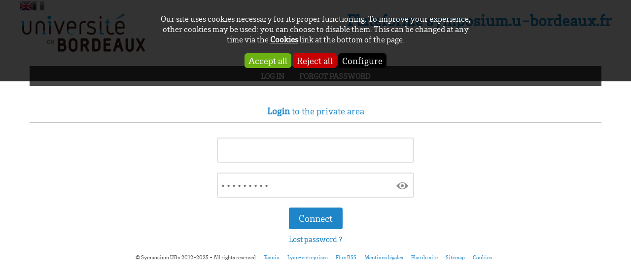

--- FILE ---
content_type: text/html; charset=utf-8
request_url: https://symposium.u-bordeaux.fr/en/home/identification.html?_continuation=%2Fen%2FProgram%2FSpeakers%2FHelen-Barbas%2Fr1743.html
body_size: 3332
content:
<!DOCTYPE html>
<html id="html_id" class="no-js" lang="en">
<head><title>Symposium Univ Bordeaux - Symposium Univ Bordeaux</title>
<meta http-equiv="Content-Type" content="text/html; charset=UTF-8" />
<meta name="robots" content="index,follow,all" />
<meta name="author" content="Symposium UBx" />
<meta name="msvalidate.01" content="BAC0FB5E4ECD90FC5ACFC3C074528DFA" />
<meta name="viewport" content="width=device-width, initial-scale=1.0, user-scalable=yes" />
<meta name="theme-color" content="#1e86c8" />
<meta property="og:site_name" content="Symposium UBx" />
<meta property="og:title" content="Symposium Univ Bordeaux - Symposium Univ Bordeaux" />
<meta property="og:type" content="website" />
<meta property="og:url" content="https://symposium.u-bordeaux.fr/en/home/identification.html?_continuation=%2Fen%2FProgram%2FSpeakers%2FHelen-Barbas%2Fr1743.html" />
<meta property="og:description" content="" />
<meta property="og:image" content="https://symposium.u-bordeaux.fr/en/images/logo-Symposium.png" />
<meta property="twitter:card" content="summary" />
<meta property="twitter:widgets:csp" content="on" />
<meta property="twitter:title" content="Symposium Univ Bordeaux - Symposium Univ Bordeaux" />
<meta property="twitter:url" content="https://symposium.u-bordeaux.fr/en/home/identification.html?_continuation=%2Fen%2FProgram%2FSpeakers%2FHelen-Barbas%2Fr1743.html" />
<meta property="twitter:description" content="" />
<meta property="twitter:image" content="https://symposium.u-bordeaux.fr/en/images/logo-Symposium.png" />
<link rel="stylesheet" href="/cache/css/b4cee7610df4c7415ba9acf4c42054831744126679.css" type="text/css" media="all" /><link rel="preload" href="/cache/css/b4cee7610df4c7415ba9acf4c42054831744126679_preload.css" as="style" onload="this.rel='stylesheet'" media="all" /><noscript><link rel="stylesheet" href="/cache/css/b4cee7610df4c7415ba9acf4c42054831744126679_preload.css" type="text/css" media="all"></noscript><link rel="stylesheet" href="/cache/css/62966cdf7b1a92e2aa3976b876b21a501744126679.css" type="text/css" media="print" />  <link rel="apple-touch-icon" href="/favicon.ico"><!-- Global site tag (gtag.js) - Google Analytics -->
<script async src="https://www.googletagmanager.com/gtag/js?id=G-XJ50NY3DQT"></script>
<script>
  window.dataLayer = window.dataLayer || [];
  function gtag(){dataLayer.push(arguments);}
gtag ('consent', 'default',
{
  'ad_storage': 'denied',
  'ad_user_data': 'denied',
  'ad_personalization': 'denied',
  'analytics_storage': 'denied',
  'functionality_storage': 'denied',
  'personalization_storage': 'denied',
  'security_storage': 'denied'
});
gtag ('consent', 'update',
{
  'ad_storage': 'granted',
  'ad_user_data': 'granted',
  'ad_personalization': 'granted',
  'analytics_storage': 'granted',
  'functionality_storage': 'granted',
  'personalization_storage': 'granted',
  'security_storage': 'granted'
});
  gtag('js', new Date());

  gtag('config', 'G-XJ50NY3DQT', {
    'anonymize_ip': true,
    'cookie_expires': 33696000,
    'linker': {
      'domains': ['symposium.u-bordeaux.fr', 'acronim-fhu.u-bordeaux.fr', 'architectureantique.u-bordeaux.fr', 'autumn-brainconf.u-bordeaux.fr', 'bpc2026.u-bordeaux.fr', 'brainconf.u-bordeaux.fr', 'bss-africanstudies.u-bordeaux.fr', 'bss-appliedchemistry.u-bordeaux.fr', 'bss-cancer.u-bordeaux.fr', 'bss-cardiac-electrophysiology.u-bordeaux.fr', 'bss-conflits.u-bordeaux.fr', 'bss-congenital-heartdisease.u-bordeaux.fr', 'bss-e3ai.u-bordeaux.fr', 'bss-energy.u-bordeaux.fr', 'bss-frenchagri.u-bordeaux.fr', 'bss-neuropain.u-bordeaux.fr', 'bss-neurosciences.u-bordeaux.fr', 'bss-philinbiomed.u-bordeaux.fr', 'bss-regis.u-bordeaux.fr', 'bss-reset.u-bordeaux.fr', 'cdn.u-bordeaux.fr', 'dg2ecole2016.u-bordeaux.fr', 'dsc.u-bordeaux.fr', 'gbg2018.u-bordeaux.fr', 'integritescientifique.u-bordeaux.fr', 'laphiasymposium.u-bordeaux.fr', 'neurepiomics.u-bordeaux.fr', 'rfrd2020.u-bordeaux.fr', 'rn2c.u-bordeaux.fr', 'secnumeco.u-bordeaux.fr', 'spring-brainconf.u-bordeaux.fr', 'summerprogramniu.u-bordeaux.fr', 'talisment-fhu.u-bordeaux.fr', 'u-waterloo.u-bordeaux.fr']
    }
  });
</script>
<link rel="preload" href="/styles/fonts/Tao/Tao.woff2?v=2025-01-23" as="font" type="font/woff2" crossorigin="anonymous"> <link rel="preload" href="/images/logo-Symposium.png" as="image"><script type="application/ld+json">{
    "@context": "https://schema.org/",
    "@type": "WebPage",
    "name": "Symposium UBx",
    "url": "https://symposium.u-bordeaux.fr"
}</script></head><body  class ="LANG-EN LANG-LTR default  ui_home withoutSlider">
<div id="barreAlerteCookie" class="bloc_alerteCookies"><div class="HTML"><p>Our site uses cookies necessary for its proper functioning. To improve your experience, other cookies may be used: you can choose to disable them. This can be changed at any time via the <a href="/home/cookies">Cookies</a> link at the bottom of the page.</p></div><p><button class="lienVertPlein" type="button" onclick="document.location.href='/home/cookies/acceptAll'">Accept all</button> <button class="lienRougePlein" type="button" onclick="document.location.href='/home/cookies/rejectAll'">Reject all</button> <button class="lienNoirPlein" type="button" onclick="document.location.href='/home/cookies'">Configure</button></p></div><div class="FONDBODY w-100">
<header class="HEAD clear relative w-100 f-left noprint relative"><div class="bloc B100C TopHead"><div class="bloc_contenu w-100 "><div class="LANGUES"><a href="/en/home/identification.html?_continuation=%2Fen%2FProgram%2FSpeakers%2FHelen-Barbas%2Fr1743.html" class="lang langOff"><img alt="English" width="25" height="18" src="/images/flags/flag_en.png" /></a><a href="/home/identification.html?_continuation=%2Fen%2FProgram%2FSpeakers%2FHelen-Barbas%2Fr1743.html" class="lang langOn"><img alt="Français" width="25" height="18" src="/images/flags/flag_fr_off.png" /></a></div></div></div><div class="bloc B100C CONTENT-HEAD"><div class="bloc_contenu w-100 "><div class="h1-like right">Plateforme symposium.u-bordeaux.fr</div><a title="Symposium Univ Bordeaux" href="/en/" class="LOGO"><img alt="Symposium Univ Bordeaux" width="257" height="93" src="/images/logo.png" /></a></div></div><hr /></header><div class="CONTENEUR clear relative w-100 f-left" id="content"><div class="CONTENU"><section class="PAGES w-100 f-left"><div class="ANCRE" id="ancrePage"> </div><div class="MenuGris  col col-60"><div class="bloc_contenu w-100 "><a href="/home/identification?_continuation=/en/Program/Speakers/Helen-Barbas/r1743.html" class="">Log In</a><a href="/home/recovery?_continuation=/en/Program/Speakers/Helen-Barbas/r1743.html" class="">Forgot password</a></div></div><div class="formLabel Modules form_connexion col col-60"><div class="bloc_contenu w-100 "><span class="bloc_titre"><strong>Login</strong> to the private area</span><form id="connexion" validator="1" class=" col col-px-20" method="post" enctype="multipart/form-data" fv_action="/en/Control.php"><input name="_continuation" type="hidden" value="/en/Program/Speakers/Helen-Barbas/r1743.html" id="_continuation" class="champ_hidden" /><div class="formitem"><div class="code"><input name="_login" accesskey="I" fv_default="Login" fv_required="Please indicate a login" type="text" value="" id="_login" class="champ_text" /></div></div><div class="formitem"><div class="code"><input name="_passwd" fv_default="Password" fv_required="Password can&#039;t be empty" type="password" value="" id="_passwd" class="champ_password" /><span class="js_password taoicon-Tao-eye" data-password="_passwd"> </span></div></div><div class="ACTION"><input class="SUBMIT champ_submit" type="submit" value="Connect" /></div><div class="forgetPasswd"><button class="lienButton" type="button" onclick="document.location.href='/home/recovery'">Lost password ?</button></div></form></div></div></section></div></div><footer class="FOOT clear relative w-100 f-left noprint"><div class="bloc B100C BottomFoot"><div class="bloc_contenu w-100 "><div class="NAVBASPAGE noprint"><span>&copy; Symposium UBx 2012-2025 - All rights reserved</span><ul class="LIENS"><li class=""><a class="ON" href="http://www.taonix.fr/" target="_blank" rel="noreferrer" title="Création et refonte de site internet">Taonix</a></li><li class=""><a class="ON" href="http://www.lyon-entreprises.com/" target="_blank" rel="noreferrer" title="Référencement">Lyon-entreprises</a></li><li class=""><a class="ON" href="/en/rss.html" title="Flux RSS">Flux RSS</a></li><li class=""><a class="ON" href="/en/News/Infos-pratiques/Mentions-legales,i96.html" title="Mentions légales">Mentions légales</a></li><li class=""><a class="ON" href="/en/plan-du-site.html" title="Plan du site">Plan du site</a></li></ul><a href="/plan-du-site.html">Sitemap</a><a href="/home/cookies" title="Gestion des cookies">Cookies</a></div></div></div><hr /></footer></div>
<div id="scrollTop" class="scrollTop noprint"><svg xmlns="http://www.w3.org/2000/svg" viewBox="0 0 24 24" xmlns:xlink="http://www.w3.org/1999/xlink"><path d="m7.997 10 3.515-3.79a.672.672 0 0 1 .89-.076l.086.075L16 10l-3 .001V18h-2v-7.999L7.997 10z"></path></svg></div><script src="/cache/js/3ccdcf911964406fed819f4ae54b7516.js?md5=25a68c4aa8557570b4b36898006d000d" integrity="sha512-RXgVoNzyn4kUw9Ldl3DaralSEsEmhLblXUZj41pr2vRO0xBzIGD74cRo0heBjsPjq8sNa83rvH87XnKWIJKrMg=="></script>
<script src="/cache/scripts/8bb058b5e0919b92e9b54dd6ecd26c8a.js?md5=947b1a4473ab09f259b1963b8b828374" defer="" integrity="sha512-+tluxKv9n/C7k3oDHgNrO061uwpfyy2OrXUgxXi2HNu6AowEN+kvwq0kNhGxuT8QM7yaDofG20V6OmJX/LsuSw=="></script>
<script>
<!--
var _paq = _paq || [];
        _paq.push(['trackPageView']);
        _paq.push(['enableLinkTracking']);
        (function() {
          var u=(("https:" == document.location.protocol) ? "https" : "http") + "://piwik.taonix.net//";
          _paq.push(['setTrackerUrl', u+'piwik.php']);
          _paq.push(['setSiteId', '100']);
          var d=document, g=d.createElement('script'), s=d.getElementsByTagName('script')[0]; g.type='text/javascript';
          g.defer=true; g.async=true; g.src=u+'piwik.js'; s.parentNode.insertBefore(g,s);
        })();$ (document).ready (function()
{
  taojquery_init ();
  Autoload.init ();
  scrollTop ();
});
//-->
</script>
</body>
</html>


--- FILE ---
content_type: text/css
request_url: https://symposium.u-bordeaux.fr/cache/css/b4cee7610df4c7415ba9acf4c42054831744126679_preload.css
body_size: 8331
content:
/* Date : 2025-04-08 17:44:34 - Navigateur : Chrome - Media : all - Color : colloques - Langue : en */
a:hover{color:#7EB6E0;}.PAGES p a:not([class*="lien"]),.PAGES li a:not([class*="lien"]),.jodit a:not([class*="lien"]){border-bottom:dotted 1px;}[class*="lien"],[onclick],.openClick,.openClick:before{cursor:pointer;}[class*="Plein"],[class*="Vide"],.openClick,.openClick:before{text-align:center;}*[class^="highlight-"]{font-weight:bold;}*[class^="autolink-"]{border-bottom:dotted 1px;}.bg-dominante{background-color:#1e86c8;}.bg-secondaire{background-color:#4d4d4d;}.bg-tertiaire{background-color:#999999;}.bg-noir{background-color:#000000;}.bg-grisclair{background-color:#EEEEEE;}.bg-grissombre{background-color:#545454;}.txtBlanc *,.txtBlanc button:before{color:#FFFFFF;}.bloc_ombre{box-shadow:0px 0px 10px 0px #ccc;padding:20px;}.bloc_ombre h2{margin-top:0;border-bottom:solid 1px #C4C4C4;margin-bottom:20px;padding:10px 20px;display:block;}.bloc_ombre h2:before{color:#8C8C8C;font-size:2em;}iframe,video{width:100%;max-height:80vh;}.loading{background-image :url(/images/chargement-en-cours.gif);background-repeat:no-repeat;background-position:center center;width:100% !important;height:150px;}.asterisque{color:#c60002;padding-left:5px;font-weight:bold;}acronym{cursor:help;}.checked{font-weight:bold;}.Bqrc img{width:100%;height:auto;}.ANCRE,.CORPS a[name]:not([href]){position:absolute !important;top:-0px !important;margin:0 !important;}.ui_sitemap .SOMMAIRE .ANCRE{position:relative !important;top:0px !important;}.PAGES>.ITEM-IMG{float:right;text-align:center;z-index:10;}.PAGES>.largeInfo{width:100%;}caption{font-weight:bold;text-transform:uppercase;text-align:left;padding:10px 0;font-size:0.53em;}.UTILS{float:right;}.ACCROCHE img,.CORPS img,.DESCRIPTION img,.HTML img,.IMLINK img{max-width:100%;height:auto !important;}input.zomitron{display:none;}tao-map{float:left;height:500px;width:100%;}.SOS .SOSCODE{position:absolute;display:block;min-width:25%;max-width:100%;padding:10px 1%;border:solid 1px #7E7E7E;background-color:#FFFFFF;color:#2A2A2A;text-transform:none;font-weight:normal;text-align:left;z-index:100;}.SOSSIMPLE .SOSCODE{position:absolute;display:block;padding:10px 1%;border:solid 1px #7E7E7E;background-color:#FFFFFF;margin-top:15px;z-index:100;width:auto;}.form_contact .flex>div:not([class*="flex-"]),.flexMargin>div:not([class*="flex-"]){min-width:45%;}.form_contact .bg-grisclair{padding:20px;}.form_contact fieldset{border:solid 1px #1e86c8;}.form_contact legend,.popin .form_contact legend{background-color:#1e86c8;margin-bottom:15px;padding:4px 8px;width:100%;font-size:1.7em;color:#FFFFFF;border-radius:4px;text-align:center;}.form_contact .taoicon-Tao-placeholder{padding:10px 0;background-color:#EEEEEE;text-align:center;border-radius:4px;}.popin .PATH{float:left;width:100%;clear:both;border-bottom:solid 1px #D2D2D2;margin-bottom:10px;}.loader{position:relative;width:54px;height:54px;border-radius:10px;}.loader_bar{width:8%;height:24%;background:rgb(128,128,128);position:absolute;left:50%;top:30%;opacity:0;border-radius:50px;box-shadow:0 0 3px rgba(0,0,0,0.2);animation:fadeLoader 1s linear infinite;}@keyframes fadeLoader{from{opacity:1;}to{opacity:0.25;}}.loader_bar1{transform:rotate(30deg) translate(0,-130%);animation-delay:-1.2s;}.loader_bar2{transform:rotate(60deg) translate(0,-130%);animation-delay:-1.1s;}.loader_bar3{transform:rotate(90deg) translate(0,-130%);animation-delay:-1s;}.loader_bar4{transform:rotate(120deg) translate(0,-130%);animation-delay:-0.9s;}.loader_bar5{transform:rotate(150deg) translate(0,-130%);animation-delay:-0.8s;}.loader_bar6{transform:rotate(180deg) translate(0,-130%);animation-delay:-0.7s;}.loader_bar7{transform:rotate(210deg) translate(0,-130%);animation-delay:-0.6s;}.loader_bar8{transform:rotate(240deg) translate(0,-130%);animation-delay:-0.5s;}.loader_bar9{transform:rotate(270deg) translate(0,-130%);animation-delay:-0.4s;}.loader_bar10{transform:rotate(300deg) translate(0,-130%);animation-delay:-0.3s;}.loader_bar11{transform:rotate(330deg) translate(0,-130%);animation-delay:-0.2s;}.loader_bar12{transform:rotate(360deg) translate(0,-130%);animation-delay:-0.1s;}.toggle_anime{position:relative;width:30px;height:35px;cursor:pointer;display:flex;flex-direction:column;align-items:center;justify-content:center;gap:8px;transition-duration:.5s;}.toggle_anime_bar{width:100%;height:3px;background-color:#000000;border-radius:4px;}.toggle_anime_bar2{transition-duration:1s;}.toggleMenu .toggle_anime{transition-duration:.5s;transform:rotate(180deg);}.toggleMenu .toggle_anime_bar{width:100%;position:absolute;transition-duration:.5s;}.toggleMenu .toggle_anime_bar1{transform:rotate(45deg);}.toggleMenu .toggle_anime_bar2{transform:scaleX(0);}.toggleMenu .toggle_anime_bar3{transform:rotate(-45deg);}.popin_contenu .bloc_titre{color:#1e86c8;}.itemGrille:hover .image_legende{top:0;}.x50{font-size:0.5em;}.x60{font-size:0.6em;}.x70{font-size:0.7em;}.x80{font-size:0.8em;}.x90{font-size:0.9em;}.x100{font-size:1em;}.x110{font-size:1.1em;}.x120{font-size:1.2em;}.x130{font-size:1.3em;}.x140{font-size:1.4em;}.x150{font-size:1.5em;}.x160{font-size:1.6em;}.x170{font-size:1.7em;}.x180{font-size:1.8em;}.x190{font-size:1.9em;}.x200{font-size:2em;}.x210{font-size:2.1em;}.x220{font-size:2.2em;}.x230{font-size:2.3em;}.x240{font-size:2.4em;}.x250{font-size:2.5em;}.x260{font-size:2.6em;}.x270{font-size:2.7em;}.x280{font-size:2.8em;}.x290{font-size:2.9em;}.x300{font-size:3em;}.x310{font-size:3.1em;}.x320{font-size:3.2em;}.x330{font-size:3.3em;}.x340{font-size:3.4em;}.x350{font-size:3.5em;}.x360{font-size:3.6em;}.x370{font-size:3.7em;}.x380{font-size:3.8em;}.x390{font-size:3.9em;}.x400{font-size:4em;}.x410{font-size:4.1em;}.x420{font-size:4.2em;}.x430{font-size:4.3em;}.x440{font-size:4.4em;}.x450{font-size:4.5em;}.x460{font-size:4.6em;}.x470{font-size:4.7em;}.x480{font-size:4.8em;}.x490{font-size:4.9em;}.x500{font-size:5em;}.CONTENEUR .SEARCH:not(.filtres){background-color:#EEEEEE;overflow:hidden;border-top:solid 2px #D2D2D2;border-bottom:solid 2px #D2D2D2;}.SEARCH .tiroirTitre{width:calc(100% - 40px);margin:20px 20px;text-align:center;padding:8px;background-color:#FFFFFF;}.SEARCH .tiroirTitre a{font-weight:bold;text-transform:uppercase;line-height:24px;}.SEARCH .tiroirTitre img{display:none;}.SEARCH .tiroirContent{border-top:solid 1px #8C8C8C;border-bottom:solid 1px #8C8C8C;clear:both;background-color:#f7f7f7;}.SEARCH .searchOk{width:calc(100% - 40px);margin:20px 20px;}.SEARCH .searchOk input{width:100%;}.SEARCH .initSearch{width:calc(100% - 40px);margin:20px 20px;text-align:center;}.SEARCH .initSearch a{width:240px;padding:5px;}.checkbox a{text-decoration:underline;}.radio:hover:before,.checkbox:hover:before{border-color:#96C2E6;}.switch .checkbox{padding-left:65px;line-height:28px;}.switch .checkbox:before{transition:all .5s;border:none;height:22px;}.switch .unchecked.checkbox:before{border-radius:20px;width:50px;background-color:#c60002;}.switch .checked.checkbox:before{border-radius:20px;width:50px;background-color:#17b817;content:" ";}.switch .checkbox:after{content:" ";display:block;width:26px;height:26px;border-radius:20px;background-color:#FFFFFF;position:absolute;top:4px;border:solid 2px #E0E0E0;transition:all .5s;}.switch .unchecked.checkbox:after{left:-5px;}.switch .checked.checkbox:after{left:30px;}.popin fieldset{margin:10px 0;border:solid 1px #8C8C8C;clear:both;}.popin legend{color:#1e86c8;margin-bottom:10px;padding:6px 16px;font-weight:bold;font-size:1.5em;}.popin fieldset>p{margin:20px 20px;;font-size:1.2em;}.formitem .taoicon-Tao-eye{position:absolute;right:5px;top:30%;}.formitem .taoicon-Tao-eye:before{color:#8C8C8C;}.DATERS .UTILS a:hover,.DATERS .UTILS button:hover{background-color:#C4C4C4;}.icon-file{display:inline-block;line-height:4em;position:relative;font-family:Arial,serif;vertical-align:middle;}.formitem .code .icon-file{font-size:.7em;float:right;}.icon-file>span{background-color:#EEEEEE;width:3.5em;display:inline-block;line-height:3em;box-shadow:2px 2px 4px 0px #ccc;text-align:center;float:left;border:solid 1px #A8A8A8;border-radius:0 1.3em 0 0;position:relative;font-weight:bold;font-size:.8em;margin-right:.5em;}.icon-file>span:before{content:" " ;background-color:#FFFFFF;display:block;position:absolute;right:0;border-left:solid 1px #A8A8A8;border-bottom:solid 1px #A8A8A8;width:1em;height:1em;box-shadow:-4px 4px 4px 0px #ccc;border-radius:0 1.3em 0 0;}a.icon-file>span:after{content:attr(data-ext);color:#FFFFFF;background-color:#1e86c8;width:100%;display:block;bottom:0;line-height:1.4em;text-shadow:-.8em -1.1em 0 #D2D2D2;text-align:center;}a.icon-file:hover>span{background-color:#FFFFFF;}[class*="Emoji-"]:after{font-size:3em;display:inline-block;vertical-align:middle;border-bottom:solid 2px transparent;}[class*="Emoji-"]:hover:after{color:#000000;}.selected[class*="Emoji-"]:after{color:#000000;border-bottom:solid 2px #000000;}form [class*="Emoji-"]:before{display:none;}.minibtn,.minibtnvide{display:inline-block;color:#1e86c8;background-color:#C6DAF2;padding:4px 10px 2px 10px;border-radius:20px;margin-right:20px;margin-bottom:2px;line-height:19px;border:solid 2px #C6DAF2;}.minibtnvide{background-color:transparent;}.formitem~.minibtnvide{margin:10px 2px;}h2 .minibtn,h2 .minibtnvide{font-size:.75em;}.minibtn[class*="taoicon-"]:before,.minibtn[class*="taoabove-"]:after,.minibtnvide[class*="taoicon-"]:before,.minibtnvide[class*="taoabove-"]:after,.minibtn [class*="taoicon-"]:before,.minibtnvide [class*="taoicon-"]:before{font-size:1rem;}div .minibtnvide a{line-height:1em;}.btns-square{max-width:1000px;}.btns-square>a{display:inline-block;float:left;padding:10px;height:130px;width:100%;clear:none;line-height:1em;font-size:1.2em;text-align:center;border-bottom:solid 1px #E0E0E0;color:#707070;}.btns-square>a:before{font-size:2.7rem;clear:both;width:100%;margin:0 0 5px 0;color:#707070;}.btns-square>a:hover:before{color:#464646;}.ui-helper-hidden-accessible{border:0;clip:rect(0 0 0 0);height:1px;margin:-1px;overflow:hidden;padding:0;position:absolute;width:1px;}.ui-front{z-index:1003;}.ui-state-disabled{cursor:default;}.ui-autocomplete{position:absolute;top:0;left:0;cursor:default;}.ui-button{padding:.4em 1em;display:inline-block;position:relative;line-height:normal;margin-right:.1em;cursor:pointer;vertical-align:middle;text-align:center;border:solid 1px #C4C4C4;background-color:#EEEEEE;overflow:visible;}.ui-button:hover{background-color:#E0E0E0;}.ui-button,.ui-button:link,.ui-button:visited,.ui-button:hover,.ui-button:active{text-decoration:none;}.ui-button-icon-only{width:2.2em}button.ui-button-icon-only{width:2.4em;}.ui-button-icons-only{width:3.4em}button.ui-button-icons-only{width:3.7em;}.ui-button .ui-button-text{display:block;line-height:normal;}.ui-button-text-only .ui-button-text{padding:.4em 1em;}.ui-button-icon-only .ui-button-text,.ui-button-icons-only .ui-button-text{padding:.4em;text-indent:-9999999px;}.ui-button-text-icon-primary .ui-button-text,.ui-button-text-icons .ui-button-text{padding-top:.4em;padding-bottom:.4em;padding-right:1em;padding-left:2.1em;}.ui-button-text-icon-secondary .ui-button-text,.ui-button-text-icons .ui-button-text{padding-top:.4em;padding-bottom:.4em;padding-right:2.1em;padding-left:1em;}.ui-button-text-icons .ui-button-text{padding-left:2.1em;padding-right:2.1em}input.ui-button{padding:.4em 1em;}.ui-button-icon-only .ui-icon,.ui-button-text-icon-primary .ui-icon,.ui-button-text-icon-secondary .ui-icon,.ui-button-text-icons .ui-icon,.ui-button-icons-only .ui-icon{position:absolute;top:50%;margin-top:-8px;}.ui-button-icon-only .ui-icon{left:50%;margin-left:-8px;}.ui-button-text-icon-primary .ui-button-icon-primary,.ui-button-text-icons .ui-button-icon-primary,.ui-button-icons-only .ui-button-icon-primary{left:.5em;}.ui-button-text-icon-secondary .ui-button-icon-secondary,.ui-button-text-icons .ui-button-icon-secondary,.ui-button-icons-only .ui-button-icon-secondary{right:.5em;}.ui-buttonset{margin-right:7px;}.ui-buttonset .ui-button{margin-left:0;margin-right:-.3em;}.ui-menu{list-style:none;padding:2px;margin:0;display:block;outline:0;}.ui-menu .ui-menu{margin-top:-3px;position:absolute;}.ui-menu .ui-menu-item{margin:0;padding:0;width:100%;list-style-image:url([data-uri]);}.ui-menu .ui-menu-divider{margin:5px -2px;height:0;font-size:0;line-height:0;border-width:1px 0 0;}.ui-menu .ui-menu-item a{text-decoration:none;display:block;padding:2px .4em;line-height:1.5;min-height:0;font-weight:400;}.ui-menu .ui-state-disabled{font-weight:400;margin:.4em 0 .2em;line-height:1.5;}.ui-menu .ui-state-disabled a{cursor:default;}.ui-menu-icons{position:relative;}.ui-menu-icons .ui-menu-item a{position:relative;padding-left:2em;}.ui-menu .ui-icon{position:absolute;top:.2em;left:.2em;}.ui-menu .ui-menu-icon{position:static;float:right;}.ui-slider{position:relative;text-align:left;}.ui-slider .ui-slider-handle{position:absolute;z-index:2;width:1.2em;height:1.2em;cursor:default;}.ui-slider .ui-slider-range{position:absolute;z-index:1;font-size:.7em;display:block;border:0;background-position:0 0;}.ui-slider.ui-state-disabled .ui-slider-handle,.ui-slider.ui-state-disabled .ui-slider-range{filter:inherit;}.ui-slider-horizontal{height:.8em;width:50%;margin:20px auto;}.ui-slider-horizontal .ui-slider-handle{top:-.3em;margin-left:-.6em;}.ui-slider-horizontal .ui-slider-range{top:0;height:100%;}.ui-slider-horizontal .ui-slider-range-min{left:0;}.ui-slider-horizontal .ui-slider-range-max{right:0;}.ui-spinner .ui-icon-triangle-1-s{background-position:-65px -16px;}.ui-widget-content{border:1px solid #A8A8A8;background:#fff;color:#2A2A2A;}.ui-widget-header{border:1px solid #A8A8A8;background:#C4C4C4;color:#2A2A2A;font-weight:bold;}.ui-widget-header a{color:#2A2A2A;}.ui-state-default,.ui-widget-content .ui-state-default,.ui-widget-header .ui-state-default{border:1px solid #D2D2D2;background:#EEEEEE;font-weight:normal;color:#464646;}.ui-state-default a,.ui-state-default a:link,.ui-state-default a:visited{color:#464646;text-decoration:none;}.ui-state-hover,.ui-widget-content .ui-state-hover,.ui-widget-header .ui-state-hover,.ui-state-focus,.ui-widget-content .ui-state-focus,.ui-widget-header .ui-state-focus{border:1px solid #9A9A9A;background:#D2D2D2;font-weight:normal;color:#2A2A2A;}.ui-state-hover a,.ui-state-hover a:hover,.ui-state-hover a:link,.ui-state-hover a:visited{color:#2A2A2A;text-decoration:none;}.ui-state-active,.ui-widget-content .ui-state-active,.ui-widget-header .ui-state-active{color:#4d4d4d;background-color:#EEEEEE;}.ui-state-active a,.ui-state-active a:link,.ui-state-active a:visited{color:#2A2A2A;text-decoration:none;}.ui-state-highlight,.ui-widget-content .ui-state-highlight,.ui-widget-header .ui-state-highlight{border:1px solid #fcefa1;background:#fbf9ee;color:#383838;}.ui-state-highlight a,.ui-widget-content .ui-state-highlight a,.ui-widget-header .ui-state-highlight a{color:#383838;}.ui-state-error,.ui-widget-content .ui-state-error,.ui-widget-header .ui-state-error{border:1px solid #c60002;background:#fef1ec;color:#c60002;}.ui-state-error a,.ui-widget-content .ui-state-error a,.ui-widget-header .ui-state-error a{color:#c60002;}.ui-state-error-text,.ui-widget-content .ui-state-error-text,.ui-widget-header .ui-state-error-text{color:#c60002;}.ui-priority-primary,.ui-widget-content .ui-priority-primary,.ui-widget-header .ui-priority-primary{font-weight:bold;}.ui-priority-secondary,.ui-widget-content .ui-priority-secondary,.ui-widget-header .ui-priority-secondary{opacity:.7;font-weight:normal;}.ui-state-disabled,.ui-widget-content .ui-state-disabled,.ui-widget-header .ui-state-disabled{opacity:.35;background-image:none;}.ui-icon{width:16px;height:16px;display:block;text-indent:-99999px;overflow:hidden;background-repeat:no-repeat;}.ui-icon,.ui-widget-content .ui-icon{background-image:url(/styles/jquery/css/smoothness/images/ui-icons_222222_256x240.png);}.ui-icon-triangle-1-s{background-position:-64px -16px;}.ui-corner-all,.ui-corner-top,.ui-corner-left,.ui-corner-tl{border-top-left-radius:4px;}.ui-corner-all,.ui-corner-top,.ui-corner-right,.ui-corner-tr{border-top-right-radius:4px;}.ui-corner-all,.ui-corner-bottom,.ui-corner-left,.ui-corner-bl{border-bottom-left-radius:4px;}.ui-corner-all,.ui-corner-bottom,.ui-corner-right,.ui-corner-br{border-bottom-right-radius:4px;}.ui-widget-overlay{position:fixed;top:0;left:0;width:100%;height:100%;background:#A8A8A8;opacity :.3 ;}.ui-widget-shadow{margin-top:-8px;margin-bottom:0px;margin-right:0px;margin-left:-8px;padding:8px;background:#A8A8A8;opacity :.3 ;border-radius:8px;}.ui-selectmenu-menu{padding:0;margin:0;position:absolute;top:0;left:0;display:none;}.ui-selectmenu-open{display:block;}.ui-selectmenu-menu .ui-menu{overflow:auto;overflow-x:hidden;padding-bottom:1px;}.ui-selectmenu-menu .ui-menu .ui-selectmenu-optgroup{font-size:1em;font-weight:bold;line-height:1.5;padding:2px .4em;margin:.5em 0 0 0;height:auto;border:0;}.ui-selectmenu-text{display:block;margin-right:20px;overflow:hidden;text-overflow:ellipsis;}.ui-selectmenu-button.ui-button{text-align:left;white-space:nowrap;width:100%;background-color:#FFFFFF;border:solid 2px #E0E0E0;line-height:2.1em;}.ui-selectmenu-button.ui-button:hover{border:solid 2px #7EB6E0}.ui-selectmenu-icon.ui-icon{float:right;margin-top:6px;}.ui-menu-item{font-size:1.2em;display:block;clear:both;padding:2px 5px;cursor:pointer;}.ITEM .withEnd:hover .item_dateStart{font-size:1em;font-weight:normal;}.ITEM .withEnd:hover .item_dateStart .DAY{display:inline;margin-right:.5em;font-size:1em;}.ITEM .withEnd:hover .item_dateEnd{font-weight:bold;font-size:1.4em;}.ITEM .withEnd:hover .item_dateEnd .DAY{font-size:2em;display:block;margin:0;}.ITEM .withEnd:hover .Period{font-weight:bold;font-size:1.6em;}.ITEM .withEnd:hover .Period .HOUR{margin-top:.3em;}.ITEM .withEnd:hover .Period .HOUR+.HOUR{display:block;}.ui-accordion{overflow:hidden;clear:both;}.ui-accordion .ui-accordion-content{border:none;margin:0;padding:10px 0;overflow:hidden;clear:both;}.ui-accordion .ui-accordion-header{margin-top:8px;text-transform:uppercase;background-color:#1e86c8;color:#FFFFFF;background-image:none;border:none;text-align:left;line-height:30px;font-size:0.84em;padding:0 10px;width:100%;float:left;clear:both;cursor:pointer;}.ui-accordion .ui-accordion-header a{color:#FFFFFF;padding-left:0;}big label{font-size:1em;}.ui-accordion .ui-widget-content{background-color:transparent;background-image:none;}.ui-accordion .ui-accordion-header:after{content:"+";float:right;font-size:1.4em;font-weight:bold;width:1em;text-align:center;}.ui-accordion .ui-accordion-header-active:after{content:"-";}.ui-accordion .ui-accordion-header .ui-icon{display:none;}.popin .ui-accordion-header{font-size:1.2em;text-transform:none;background-color:#EEEEEE;color:#000000;padding:5px;}.popin .ui-accordion-content{padding:5px 15px;}.dropdown_content{display:none;position:absolute;background-color:#EEEEEE;padding:10px;z-index:100;top:100%;overflow:auto;max-height:80vh;margin-top:10px;white-space:nowrap;}.dropdown_content a{padding-right:20px;}.active .dropdown_content{display:block;}.right .dropdown_content{right:0;}.dropdown_titre{display:inline-block;margin-right:10px;}.popin_overlay{position:fixed;top:0;left:0;z-index:1001;min-width:100%;}.popin{z-index:1002;width:100%;text-align:center;}.popin_conteneurBox{display:inline-block;background-color:#FFFFFF;margin:0 auto;border-radius:6px;overflow:hidden;height:auto;}.popin_conteneur{color:#464646;position:relative;}.popin_contenu{position:relative;text-align:left;}.popin_close{position:absolute;right:10px;top:10px;z-index:801;}.popin_close:before{background-color:#1C1C1C;width:40px;line-height:40px;border-radius:30px;text-align:center;transition:all .5s;margin-right:0;color:#FFFFFF;font-size:15px;}.popin_close:hover:before{background-color:#FFFFFF;color:#1C1C1C;}.popin_titre{position:relative;width:100%;z-index:800;color:white;padding-top:10px;padding-bottom:25px;padding-right:60px;padding-left:10px;font-size:1.4em;letter-spacing:.05em;font-family:"Trebuchet MS",Arial;min-height:60px;background-color:#3692CE;}.popin_message{clear:left;display:block;padding-bottom:1em;overflow-y:scroll;}.popin .TABLE{min-width:200px;font-size:11px;}.popin .TABLE *{max-width:100%;}.popin .HTML{max-width:900px;min-width:400px;margin:10px auto;}.popin .ACTION{position:absolute;bottom:0;left:0;width:100%;padding:10px 30px;margin:0;background-color:#3692CE;}.popin .ACTION input,.popin .ACTION a:not([class*="lien"]){display:inline-block;background-color:#4d4d4d;border:solid 1px #FFFFFF;}.popin .ACTION a{color:#FFFFFF;padding:10px;}.popin .ACTION a:before{color:#FFFFFF;}.popin table{width:100% !important;}.popin img{max-width:100%;height:auto;}.popin .SEARCH .initSearch{margin:0;}.popin_titre+.popin_message{overflow-y:auto;max-height:calc(100vh - 120px);}.smallPopin .popin_titre+.popin_message{max-height:150px;text-align:center;font-size:1.5em;}#taojquery-zoom_popin-overlay,#taojquery-zoom_diaporama-overlay{position:fixed;top:0;left:0;z-index:1000;}#taojquery-zoom_popin-popin,#taojquery-zoom_diaporama-popin{position:absolute;top:0;left:0;width:100%;z-index:1001;text-align:center;line-height:0;}#taojquery-zoom_popin-popin a img,#taojquery-zoom_diaporama-popin a img{border:none;}#taojquery-zoom_diaporama-popin img{max-width:100%;}#taojquery-zoom_popin-container-image-box,#taojquery-zoom_diaporama-image-box{position:relative;background-color:#FFFFFF;margin:0 auto;}#taojquery-zoom_popin-container-image,#taojquery-zoom_diaporama-container-image{padding:10px;}#taojquery-zoom_popin-loading,#taojquery-zoom_diaporama-loading{position:absolute;top:40%;left:0%;height:25%;width:100%;text-align:center;line-height:0;}#taojquery-zoom_popin-container-data-box,#taojquery-zoom_diaporama-container-data-box{background-color:#FFFFFF;margin:0 auto;line-height:1.4em;overflow:auto;width:100%;padding:10px;z-index:1200;position:relative;}#taojquery-zoom_popin-container-data,#taojquery-zoom_diaporama-container-data{position:relative;padding:0 10px;color:#545454;}#taojquery-zoom_popin-container-data #taojquery-zoom_popin-details,#taojquery-zoom_diaporama-container-data #taojquery-zoom_diaporama-details{width:100%;float:left;text-align:left;}#taojquery-zoom_popin-titre,#taojquery-zoom_diaporama-titre{display:block;font-size:1.4em;font-weight:bold;margin-bottom:10px;}#taojquery-zoom_popin-description,#taojquery-zoom_diaporama-description{display:block;clear:left;padding-bottom:1.0em;}#taojquery-zoom_popin-btnClose,#taojquery-zoom_diaporama-btnClose{position:absolute;right:0;top:0;}#taojquery-zoom_diaporama-pagination{display:block;padding-bottom:1.0em;}#taojquery-zoom_diaporama-nav{position:absolute;top:0;left:0;height:100%;width:100%;z-index:1002;}#taojquery-zoom_diaporama-nav a{outline:none;}#taojquery-zoom_diaporama-nav-btnPrev,#taojquery-zoom_diaporama-nav-btnNext{margin-right:10px;margin-left:10px;width:29%;height:100%;display:block;}#taojquery-zoom_diaporama-nav-btnPrev{left:0;float:left;}#taojquery-zoom_diaporama-nav-btnNext{left:0;float:right;}.calendarContainer{z-index:500;}.calendarContainer,.calendarContainer table,.calendarContainer div{width:100%;text-align:center;color:#464646;}.DynarchCalendar{position:relative;border-bottom:1px solid #A8A8A8;padding-bottom:2em;background-color:#FFFFFF;font-size:12px;line-height:14px;cursor:default;}.DynarchCalendar td{width:10%;}.DynarchCalendar table{border-collapse:collapse;font-size:14px;line-height:14px;width:100%;}table.DynarchCalendar-topCont{min-width:250px;}table.DynarchCalendar-titleCont{font-size:1.5em;color:#1e86c8;text-align:center;z-index:9;position:relative;background-color:#E0E0E0;border-radius:4px;line-height:1.6em;}.DynarchCalendar-hover-title div{cursor:pointer;background-color:#EEEEEE;}.DynarchCalendar-dayNames div{font-weight:bold;line-height:2.5em;}.DynarchCalendar-day{cursor:pointer;background-color:#E0E0E0;border:solid 3px #FFFFFF;line-height:2.2em;}.DynarchCalendar-day:hover{background-color:#66AADA !important;color:#FFFFFF !important;}.DynarchCalendar-day-othermonth{display:none;}.DynarchCalendar-day-today{color:#FFFFFF;background-color:#96C2E6;font-weight:bold;}.calendarContainer .on{color:#FFFFFF;background-color:#1e86c8;}.DynarchCalendar-day-selected{background-color:transparent !important;color:#464646 !important;}.DynarchCalendar-focusLink{position:absolute;opacity :0 ;}.DynarchCalendar-menu{position:absolute;z-index:50;left:0;top:25px;width:100%;height:calc(100% - 25px);background-color:#E0E0E0;overflow:hidden;border-radius:8px;}.DynarchCalendar-menu td div{font-weight:bold;line-height:1.8em;}.DynarchCalendar-menu td .DynarchCalendar-hover-navBtn{background-color:#FFFFFF}.DynarchCalendar-menu td .DynarchCalendar-pressed-navBtn{border:1px solid #000000;padding:2px 4px;background-color:#707070;color:#fff !important;}.DynarchCalendar-menu-year{font-size:16px;font-weight:bold;text-align:center;}.DynarchCalendar-menu-sep{height:1px;font-size:1px;line-height:1px;overflow:hidden;border-top:1px solid #8C8C8C;background-color:#FFFFFF;margin-top:4px;margin-bottom:3px;}.DynarchCalendar-bottomBar-today{cursor:pointer;font-size:1.1em;color:#1e86c8;text-align:center;z-index:9;position:relative;background-color:#E0E0E0;border-radius:4px;line-height:1.25em;margin-top:.5em;}.DynarchCalendar-bottomBar-today:hover{background-color:#EEEEEE;}.DynarchCalendar-navBtn{position:absolute;top:2px;z-index:90;}.DynarchCalendar-navBtn,.DynarchCalendar-navBtn div{width:auto !important;cursor:pointer;}.DynarchCalendar-navBtn div:before{font-family:Tao;display:inline-block;font:normal normal normal 1.8em Tao;line-height:2.2em;width:2.2em;text-align:center;font-size:.9em;}.DynarchCalendar-navBtn div:hover:before{background-color:#FFFFFF;border-radius:20px;}.DynarchCalendar-prevMonth{left:3em;}.DynarchCalendar-nextMonth{right:3em;}.DynarchCalendar-prevYear{left:.5em;}.DynarchCalendar-nextYear{right:.5em;}.DynarchCalendar-navDisabled{opacity :.3 ;}.DynarchCalendar .infoBulle{position:absolute;padding:10px;left:0;background-color:#FFFFFF;box-shadow:0px 0px 10px 0px #ccc;z-index:200;}.DynarchCalendar .infoBulle .BULLE-CALENDAR{padding:10px 0;}.DynarchCalendar .infoBulle .BULLE-CALENDAR+.BULLE-CALENDAR{border-top:solid 4px #E0E0E0;}.DynarchCalendar .infoBulle .BULLE-CALENDAR>*{display:block;padding:4px;}.DynarchCalendar .infoBulle .CALENDAR-TITRE{font-size:1.4em;}.DynarchCalendar .infoBulle .BULLE-CALENDAR>a{font-size:1.2em;}.DynarchCalendar .infoBulle .BULLE-CALENDAR .DAY{margin-right:6px;}.scrollTop{position:fixed;z-index:100;bottom:0;right:0;width:60px;height:60px;cursor:pointer;background-color:#999999;display:block;padding:10px 0 0 15px;font-weight:bold;text-align:center;opacity :0 ;border-radius:80px 0 0 0;}.scrollTop:hover{background-color:#000000;}.scrollTop svg{fill:#FFFFFF;}.PAGES>.PAGENAVIGLIST{clear:both;}.PAGENAVIGLIST{text-align:center;}.pagination{display:inline-block;}.pagination .taoabove-Tao-down:after{color:#96C2E6;font-size:1em;}.navig-pages-openClick{display:inline-block;}.invisible.navig-pages-openClick{display:inline-block;border:solid 2px #1e86c8;background-color:#FFFFFF;padding:.5em;border-radius:50px;}.navig-item{display:inline-block;}.navig-dot{margin:0 .5em;}.navig-count{margin:0 .5em;font-size:1.1em;line-height:2.5em;}.lienNavig{display:inline-block;font-family:Arial;border:solid 1px #1e86c8;padding:.2em;text-align:center;border-radius:30px;margin:0 .2em;font-size:1rem;line-height:24px;min-width:32px;}.lienNavig:hover,.lienNavig.self:not(.taoicon-Tao-backlist){color:#FFFFFF;background-color:#1e86c8;}.NAVBASPAGE{font-size:0.98em;text-align:center;clear:both;}.NAVBASPAGE ul,.NAVBASPAGE li{list-style:none;margin:0;padding:0;display:inline;}.NAVBASPAGE a{padding:0 8px;}.NAVBASPAGE span{margin-right:8px;}.FOOT{padding-bottom:2em;}.HOST .CONTENT-FOOT{text-align:center;}.HOST .FOOT{color:white;background-color:#58595b;overflow:hidden;padding:20px 0;}.HOST .FOOT .IMLINKS{background-color:white;border:solid 10px #E0E0E0;padding:5px;margin:25px auto;clear:both;text-align:center;display:table;font-size:.85em;}.HOST .FOOT .IMLINKS .IMLINK{margin:0 10px;text-align:center;display:inline-block;}.HOST .COPYRIGHT{margin:10px 0;font-size:1.2em;text-align:center;}.HOST .COPYRIGHT a{color:#D2D2D2;}.HOST .FOOT .UTILS{margin-top:-10px;}.scrollTop{background-color:#1e86c8;}.LienBleu a:hover,.LienBleu:hover{background-color:#58595b;}.TAGCLOUD{clear:both;}.TAGCLOUD span{padding-right:6px;display:inline;}.TAGCLOUD .MOT1,.TAGCLOUD .MOT1 a{color:#626262;}.TAGCLOUD .TAILLE1{font-size:1em;}.TAGCLOUD .TAILLE2{font-size:1.3em;}.TAGCLOUD .TAILLE3{font-size:1.5em;}.TAGCLOUD .TAILLE4{font-size:1.7em;}.HOST .PAGES .B100 form{background-color:#EEEEEE;padding:15px;font-size:1.15em;float:left;clear:both;width:100%;}label{font-size:1em;}.HOST .PAGES .B100 .label label{font-size:.8em;}.HOST .PAGES .B100 label.error{font-size:.8em;}.HOST .PAGES .TRNSP form{background-color:transparent;border-top:dashed 1px #B6B6B6;border-bottom:dashed 1px #B6B6B6;}.HOST .PAGES .TRNSP form h2{text-align:center;text-transform:uppercase;}.HOST .PAGES .TRNSP form li{margin-left:40%;}.HOST .PAGES .TRNSP form li a{color:black;}.Etapes{margin-top:45px;}.Etapes dd{background-color:#1e86c8;color:white;margin-top:4px;padding:3px 10px;font-size:1.1em;}.Etapes dd a{color:white;}.Trame form caption{color:#1e86c8;}.Trame form .ACTION input[type="submit"]{background-color:#1e86c8;}.CaddieResume{background:linear-gradient(to top,#EEEEEE 0%,#FFFFFF 100%);}.CaddieResume>.bloc_contenu{border:solid 1px #D2D2D2;padding:6px;min-height:200px;overflow:hidden;box-shadow:inset 0 0 10px #FFFFFF;background-image :url(/images/css/pico.png);}.PAGES .CaddieResume{margin:15px 3%;width:94%;}.CaddieResume .bloc_titre{border-bottom:dashed 1px #707070;font-weight:normal;color:#464646;font-size:1.6em;margin-bottom:10px;}.CaddieResume .bloc_titre .BT-RIGHT{font-size:1em;}.CaddieResume .ITEM .BT-RIGHT{margin-left:8px;}.Trame.HOST .PAGES form{padding:0 2%;}.Trame .PAGES form h2{text-transform:uppercase;clear:both;}.Trame .PAGES form div+h2{border-top:dashed 1px #464646;padding-top:20px;margin-top:30px;}.Trame .PAGES table{text-align:center;}.Trame .PAGES caption{padding-left:20px;padding:15px 0 0 0;}.Trame .PAGES td{padding:5px 0;}.Trame .PAGES form .BorderTop{border-top:dashed 1px #464646;padding:10px 0 0 0;}.Trame .PAGES form .ACTION{border-top:dashed 1px #464646;padding:10px 0;text-align:right;}.Trame .PAGES form dl,.Trame .PAGES form>span{margin:10px 0 !important;display:block;}.Paiement .PAGES dl{width:48%;background-color:#EEEEEE;float:left;text-align:center;margin-bottom:10px;}.Paiement .PAGES dl dt{font-size:2em;border-bottom:dashed 1px #707070;margin-bottom:10px;padding:5px 0;}.Paiement .PAGES dl dd{min-height:225px;display:block;}.Paiement .PAGES dl:nth-child(2n+1){margin-left:4%;}.DESCRIPTION hr,.CORPS hr,p+hr,.PAGES ul+hr{border-top:solid 1px #36AAC3;visibility:visible;margin:20px 0;}.COMMUNAUTE{font-size:1.2em;}.ui-accordion .ui-accordion-header{background-color:#1e86c8;}.VCARD .VCARD-PHOTO{border:1px solid #1e86c8;}.bicolore{position:relative;}.bicolore:before{color:#545454;margin:0;}.bicolore:after{position:absolute;top:0;left:0;margin:0;}*[class*="-big"]{line-height:2.5em}*[class*="-big"]:before,*[class*="-big"]:after{font-size:2.5em}*[class*="cercle"]:before,*[class*="cercle"]:after{border-radius:2em;color:#FFFFFF;background-color:#1e86c8;padding:.25em;}*[class*="cercle-o"]:before,*[class*="cercle-o"]:after{border:solid 1px #1e86c8;background-color:transparent;color:#1e86c8;}*[class*="carre"]:before,*[class*="carre"]:after{border-radius:.2em;color:#FFFFFF;background-color:#1e86c8;padding:.25em;}*[class*="carre-o"]:before,*[class*="carre-o"]:after{border:solid 1px #1e86c8;background-color:transparent;color:#1e86c8;}*[class*="shadow"]:before,*[class*="shadow"]:after{text-shadow:1px 1px 1px #000000;;}[class*="taoicon-"][class*="dominante"]:before,[class*="taoabove-"][class*="dominante"]:after{color:#1e86c8;}[class*="taoicon-"][class*="secondaire"]:before,[class*="taoabove-"][class*="secondaire"]:after{color:#4d4d4d;}[class*="taoicon-"][class*="jaune"]:before,[class*="taoabove-"][class*="jaune"]:after{color:#FBE82C;}[class*="taoicon-"][class*="orange"]:before,[class*="taoabove-"][class*="orange"]:after{color:#FE6600;}[class*="taoicon-"][class*="rouge"]:before,[class*="taoabove-"][class*="rouge"]:after{color:#c60002;}[class*="taoicon-"][class*="vert"]:before,[class*="taoabove-"][class*="vert"]:after{color:#17b817;}[class*="taoicon-"][class*="vertclair"]:before,[class*="taoabove-"][class*="vertclair"]:after{color:#8FC742;}@media all and (min-width:900px){@media (resolution:120dpi){ body{zoom:0.89}}@media (resolution:144dpi){ body{zoom:0.81}}@media (resolution:161dpi){ body{zoom:0.75}}@media (resolution:195dpi){ body{zoom:0.7}}.CONTENU-TOP .formLabel .flex{width:75%;float:left;}.CONTENU-TOP .formLabel .ACTION{width:25%;clear:none;}.SEARCH .tiroirTitre{float:left;width:240px;}.SEARCH .champsList{float:left;width:calc(100% - 280px);}.SEARCH .searchOk{width:240px;float:right;margin-top:10px;margin-bottom:0;}.SEARCH .initSearch{width:240px;float:right;}.btns-square>a{width:25%;max-width:250px;}.popin{position:fixed;top:5vh !important;left:0;transition:opacity 3s ease-in-out;}.popin_conteneurBox{min-width:800px;}.popin_contenu{padding-bottom:61px;min-width:800px;}.popin_message{max-width:90vw;min-width:600px;}.popin .ACTION input,.popin .ACTION a:not([class*="lien"]){margin-left:20px;}.popin_titre+.popin_message{max-height:calc(100vh - 240px);padding:20px;}.TAOBAR+.scrollTop{bottom:49px;}}@media all and (min-width:600px){.form_contact .flex>[class*="flex-"],.flexMargin>[class*="flex-"]{margin:0 10px;}}@media all and (max-width:1240px){.slideMenu>.MENU-DEROULANT{display:none !important;z-index:200;transition:all .4s ease-in-out;width:100%;overflow:hidden;}.slideMenu div a{display:inline-block;width:100%;text-align:left;padding:0 10px;}.slideMenu .btn-group-border{position:absolute;right:0;min-width:250px;padding:5px;background-color:#D2D2D2;}.slideMenu .btn-group-border a{width:100%;border-radius:0px; line-height:40px;}.slideMenu .btn-group-border a:before{font-size:2.2em;line-height:40px;}.slideMenu.toggleMenu.fixed{z-index:500;position:fixed;top:0;left:0;height:100%;width:100%;background-color:#FFFFFF;overflow-x:hidden;overflow-y:visible;margin:0;max-width:100%;}.slideMenu.toggleMenu .nav-toggle{margin:10px;}.slideMenu.toggleMenu .nav-toggle+div{display:block !important;}.slideMenu.toggleMenu .nav-toggle+div:before{content:" ";display:block;height:5px;width:100%;box-shadow:0 2px 2px 0px #ccc;position:absolute;margin-top:-55px;z-index:200;}.nopush.slideMenu .nav-toggle+div{position:absolute;}.nopush.right.slideMenu .nav-toggle+div{right:0;}.visible.navig-pages-openClick{display:inline-block;border:solid 2px #1e86c8;background-color:#FFFFFF;padding:.5em;border-radius:50px;}.content_absolute .openClickContent{position:absolute;margin-top:40px;left:5vw;width:90vw;padding:.5em;border:solid 2px #96C2E6;background-color:#FFFFFF;border-radius:10px;}.lienNavig{margin-bottom:.2em;}.TAGCLOUD{display:none !important;}}@media all and (max-width:900px){iframe[src*="youtube"]{max-height:50vw;}.adaptative tr,.adaptative tr.tr3col,.adaptative td,
      .adaptative td.td3col,.adaptative td.COL1,.adaptative td.COL2,
      .adaptative td.COL3,.adaptative td.COL4,td.adaptative,
      .ligneArticle td{display:block;width:100% !important;height:auto;float:left;clear:both;}.adaptative td.image{padding-right:0px !important;margin-bottom:10px;}.adaptative td.image img{width:100%;}.popin{position:fixed;width:100vw;height:100vh;top:0 !important;left:0 !important;background-color:#FFFFFF;overflow:auto;}#taojquery-zoom_diaporama-popin{width:100%;}#taojquery-zoom_diaporama-popin *{max-width:100%;}.popin_contenu{display:flex;flex-wrap:wrap;justify-content:flex-start;align-items:stretch;flex-direction:column;height:100%;padding-bottom:120px;}.popin_titre{flex:0 0 auto;}.popin_message{flex:1;height:100%;padding:10px;}.popin .HTML{min-width:10px;width:100%;}.popin .ACTION{position:fixed;left:0;bottom:0;}#taojquery-zoom_popin-container-image-box,#taojquery-zoom_diaporama-image-box{height:auto !important;}.FOOT img{max-width:100%;}.FOOT .IMLINK img{max-height:50px;width:auto;}}@media all and (max-width:600px){tao-map{height:60vh;}.taojquery-slides-show .ITEM-IMG a{display:initial;}.popin .SEARCH .initSearch{width:100%;}.FOOT{padding-bottom:60px;}.lienNavig{font-size:.8rem;line-height:20px;width:20px;}.NAVBASPAGE a{display:block;border:none;margin:0;line-height:36px;}.Paiement .PAGES dl{width:100%;margin-left:0 !important;}}@media all and (max-width:900px) and (min-width:600px){.btns-square>a{width:33%;}}@media all and (max-width:600px) and (min-width:400px){.btns-square>a{width:50%;}}

--- FILE ---
content_type: text/css
request_url: https://symposium.u-bordeaux.fr/cache/css/b4cee7610df4c7415ba9acf4c42054831744126679.css
body_size: 14952
content:
/* Date : 2025-04-08 17:44:34 - Navigateur : Chrome - Media : all - Color : colloques - Langue : en */
.bloc_alerteCookies{width:100%;z-index:1000;padding:10px;text-align:center;color:#FFFFFF;position:fixed;top:0;right:0;background-color :rgba(0,0,0,.8);font-size:13pt;}.bloc_alerteCookies a:not([class*="lien"]){font-weight:bold;color:#FFFFFF;text-decoration:underline;}.bloc_alerteCookies p{color:#FFFFFF;}body{margin:0;padding:0;line-height:normal;background-color:#FFFFFF;font-family:BrixSlab,Arial,Verdana,Helvetica,sans-serif;}body{font-size:clamp(0.875rem,0.825rem + 0.25vw,1.125rem);}.FONDBODY{color:#464646;overflow:visible;}.CONTENU,.B100C>.bloc_contenu{margin:0 auto;}.END{clear:both;position:relative;}.B100C{min-width:100%;}.FOOT{font-size:0.67em;}.CONTENU,.B100C>.bloc_contenu{max-width:1200px;}.PAGES{background-color:#FFFFFF;}.COL-GAUCHE{clear:left;}.PAGES>*,.PAGES .Modules .bloc_titre,.PARALLAX .Modules .bloc_titre,.COL .Modules .bloc_titre,.PAGES .SOMMAIRE.Modules>*,.COL-GAUCHE>*,.COL-DROITE>*,.popin_contenu .bloc_titre,.Modules>h2{margin:20px 20px;max-width:calc(100% - 40px);}.PAGES>script,.PAGES>style{display:none;}.PAGES>table{display:table;}*{outline:none;box-sizing:border-box;}dl,dt,dd{margin:0;}.w-100{width:100%;max-width:100%;}.w-auto{width:auto;}.a-left{text-align:left !important;}.a-center{text-align:center !important;}.a-right{text-align:right !important;}a,.lienButton,.lien{color:#1e86c8;position:static;text-decoration:none;border:none;cursor:pointer;}.links a{display:block;clear:both;}td[class*="Plein"],td[class*="Vide"]{display:table-cell;}[class*="Plein"],[class*="Plein"]>*,[class*="Plein"][class*="taoicon-"]:before,[class*="Plein"][class*="taoabove-"]:after,[class*="Plein"] [class*="taoicon-"]:before,[class*="Plein"] [class*="taoabove-"]:after,[class*="Vide"]:hover,[class*="Vide"]:hover *,[class*="Vide"][class*="taoicon-"]:hover:before,[class*="Vide"][class*="taoabove-"]:hover:after,[class*="Vide"]:hover [class*="taoicon-"]:before,[class*="Vide"]:hover [class*="taoabove-"]:after{color:#FFFFFF;}img{border:none;vertical-align:middle;}p img,td img{max-width:100%;}.ITEM-IMG:not(.framing) img{max-width:100%;height:auto;}.ITEM-IMG{position:relative;display:inline-block;}.no-js [data-lazyload-src]{display:none;}.hidden{display:none !important;}.loading [src*="pixel"]{top:0 !important;left:0 !important;}.CONTENEUR p,.PARALLAX p{margin:20px auto;line-height:150%;}.CONTENEUR li,.PARALLAX li{line-height:150%;margin:8px 0px;}.CONTENEUR li p,.PARALLAX li p{margin:0;}.ACCROCHE p{font-size:1.2em;}hr{float:none !important;visibility:hidden;clear:both;margin:0 !important;border:0;width:100%;height:0;}img[zoomdiaporama]{cursor:zoom-in;position:relative;z-index:50;}.f-left,.left{float:left !important;}.f-right,.right{float:right !important;}.centre{text-align:center;margin-left:auto !important;margin-right:auto !important;}.centre *{text-align:center;}.inline,.labelInline label{display:inline !important;}.inline-block{display:inline-block;}.clear{width:100%;clear:both;}.relative{position:relative;}.absolute{position:absolute;}.o-scroll{overflow:scroll;}.col-margin{margin:20px 20px;}.framing{position:relative;overflow:hidden;}.form_connexion form{margin-left:auto;margin-right:auto;display:block;}.form_connexion .bloc_titre{text-align:center;}.forgetPasswd{text-align:center;}.CONTENU .HIDDEN,table .mailHidden{display:none;}.lienVertPlein{transition:.3s all;border:solid 2px #6db213;border-radius:.3em;background-color:#6db213;}.lienVertPlein a{background-color:#6db213;}.lienVertPlein[class*="taoicon-"]:hover,.lienVertPlein:hover a,.lienVertPlein:hover{background-color:#FFFFFF;color:#6db213;}.lienVertPlein:hover:before,.lienVertPlein:hover:after,.lienVertPlein:hover :before,.lienVertPlein:hover :after,.lienVertPlein:hover>*{color:#6db213;}.lienVertVide{transition:.3s all;border:solid 2px #6db213;border-radius:.3em;background-color:#FFFFFF;color:#6db213;}.lienVertVide a{background-color:#FFFFFF;color:#6db213;}.lienVertVide:hover,.lienVertVide:hover a{background-color:#6db213;}.lienVertVide:before,.lienVertVide:after{color:#6db213;}.lienOrangePlein{transition:.3s all;border:solid 2px #F89925;border-radius:.3em;background-color:#F89925;}.lienOrangePlein a{background-color:#F89925;}.lienOrangePlein[class*="taoicon-"]:hover,.lienOrangePlein:hover a,.lienOrangePlein:hover{background-color:#FFFFFF;color:#F89925;}.lienOrangePlein:hover:before,.lienOrangePlein:hover:after,.lienOrangePlein:hover :before,.lienOrangePlein:hover :after,.lienOrangePlein:hover>*{color:#F89925;}.lienOrangeVide{transition:.3s all;border:solid 2px #F89925;border-radius:.3em;background-color:#FFFFFF;color:#F89925;}.lienOrangeVide a{background-color:#FFFFFF;color:#F89925;}.lienOrangeVide:hover,.lienOrangeVide:hover a{background-color:#F89925;}.lienOrangeVide:before,.lienOrangeVide:after{color:#F89925;}.lienRougePlein{transition:.3s all;border:solid 2px #c60002;border-radius:.3em;background-color:#c60002;}.lienRougePlein a{background-color:#c60002;}.lienRougePlein[class*="taoicon-"]:hover,.lienRougePlein:hover a,.lienRougePlein:hover{background-color:#FFFFFF;color:#c60002;}.lienRougePlein:hover:before,.lienRougePlein:hover:after,.lienRougePlein:hover :before,.lienRougePlein:hover :after,.lienRougePlein:hover>*{color:#c60002;}.lienRougeVide{transition:.3s all;border:solid 2px #c60002;border-radius:.3em;background-color:#FFFFFF;color:#c60002;}.lienRougeVide a{background-color:#FFFFFF;color:#c60002;}.lienRougeVide:hover,.lienRougeVide:hover a{background-color:#c60002;}.lienRougeVide:before,.lienRougeVide:after{color:#c60002;}.lienNoirPlein{transition:.3s all;border:solid 2px #000000;border-radius:.3em;background-color:#000000;}.lienNoirPlein a{background-color:#000000;}.lienNoirPlein[class*="taoicon-"]:hover,.lienNoirPlein:hover a,.lienNoirPlein:hover{background-color:#FFFFFF;color:#000000;}.lienNoirPlein:hover:before,.lienNoirPlein:hover:after,.lienNoirPlein:hover :before,.lienNoirPlein:hover :after,.lienNoirPlein:hover>*{color:#000000;}.lienNoirVide{transition:.3s all;border:solid 2px #000000;border-radius:.3em;background-color:#FFFFFF;color:#000000;}.lienNoirVide a{background-color:#FFFFFF;color:#000000;}.lienNoirVide:hover,.lienNoirVide:hover a{background-color:#000000;}.lienNoirVide:before,.lienNoirVide:after{color:#000000;}.SOS{margin-right:5px;}.NavigPage{width:100%;max-width:calc(100% - 40px);margin:20px 20px;overflow:hidden;}.PATH{float:left;clear:none;width:auto;margin:0;}.PATH a{line-height:25px;}.PATH a:before,.PATH span:before{line-height:25px;font-size:.8rem;text-align:center;width:auto;margin:0;padding-right:8px;}.PATH a+a:before{margin-top:0px;margin-bottom:0px;margin-right:0px;margin-left:10px;}.NavigPage .PAGENAVIGLIST{float:right;clear:none;width:auto;margin:0;}.NavigPage .PAGENAVIGLIST [class*="taoabove-"]:after{margin-left:0;}.AdminConteneur .PAGENAVIGLIST{float:right;clear:none;width:auto;margin:0px 20px;}.col{width:100%;max-width:calc(100% - 40px);margin:20px 20px;;display:inline-block;vertical-align:top;}.Modules{z-index:0;text-align:center;}.PAGES>.Modules,.COL .Modules,.COL>.Modules,.PARALLAX .Modules{margin:0px 0px;max-width:100%;}.Modules.col{max-width:100%;margin:0px 0px;}.Modules>*:not(.centre){text-align:left;}.row-4{height:12px}.row-5{height:25px}.row-6{height:38px}.row-7{height:51px}.row-8{height:64px}.row-9{height:77px}.row-10{height:90px}.row-11{height:103px}.row-12{height:116px}.row-13{height:129px}.row-14{height:142px}.row-15{height:155px}.row-16{height:168px}.row-17{height:181px}.row-18{height:194px}.row-19{height:207px}.row-20{height:220px}.row-21{height:233px}.row-22{height:246px}.row-23{height:259px}.row-24{height:272px}.row-25{height:285px}.row-26{height:298px}.row-27{height:311px}.row-28{height:324px}.row-29{height:337px}.row-30{height:350px}.row-31{height:363px}.row-32{height:376px}.row-33{height:389px}.row-34{height:402px}.row-35{height:415px}.row-36{height:428px}.row-37{height:441px}.row-38{height:454px}.row-39{height:467px}.row-40{height:480px}.row-41{height:493px}.row-42{height:506px}.row-43{height:519px}.row-44{height:532px}.row-45{height:545px}.row-46{height:558px}.row-47{height:571px}.row-48{height:584px}.row-49{height:597px}.row-50{height:610px}.row-51{height:623px}.row-52{height:636px}.row-53{height:649px}.row-54{height:662px}.row-55{height:675px}.row-56{height:688px}.row-57{height:701px}.row-58{height:714px}.row-59{height:727px}.row-60{height:740px}.col-vw{width:100%;max-width:calc(100% - 40px);margin:20px 20px;;display:inline-block;vertical-align:top;}.col-vw-5{width:5vw;}.row-vh-5{height:5vh;}.col-vw-10{width:10vw;}.row-vh-10{height:10vh;}.col-vw-15{width:15vw;}.row-vh-15{height:15vh;}.col-vw-20{width:20vw;}.row-vh-20{height:20vh;}.col-vw-25{width:25vw;}.row-vh-25{height:25vh;}.col-vw-30{width:30vw;}.row-vh-30{height:30vh;}.col-vw-35{width:35vw;}.row-vh-35{height:35vh;}.col-vw-40{width:40vw;}.row-vh-40{height:40vh;}.col-vw-45{width:45vw;}.row-vh-45{height:45vh;}.col-vw-50{width:50vw;}.row-vh-50{height:50vh;}.col-vw-55{width:55vw;}.row-vh-55{height:55vh;}.col-vw-60{width:60vw;}.row-vh-60{height:60vh;}.col-vw-65{width:65vw;}.row-vh-65{height:65vh;}.col-vw-70{width:70vw;}.row-vh-70{height:70vh;}.col-vw-75{width:75vw;}.row-vh-75{height:75vh;}.col-vw-80{width:80vw;}.row-vh-80{height:80vh;}.col-vw-85{width:85vw;}.row-vh-85{height:85vh;}.col-vw-90{width:90vw;}.row-vh-90{height:90vh;}.col-vw-95{width:95vw;}.row-vh-95{height:95vh;}.col-vw-100{width:100vw;}.row-vh-100{height:100vh;}.bloc{width:100%;float:left;margin-bottom:20px;}.HEAD .bloc,.FOOT .bloc{margin-bottom:0;}.bloc_titre{display:block;clear:both;margin-bottom:5px;font-weight:bold;overflow:hidden;color:#000000;font-size:1.14em;text-align:left;}.COL .bloc_titre{font-size:0.84em;}.COL .bloc_titre span[class*="taoicon-"]{font-size:.7em;}.PAGES .bloc_titre{color:#1e86c8;}h1,.h1-like{text-wrap:balance;}h1 .SOUSTITRE,.h1-like .SOUSTITRE{font-size:0.64em;}h2,h3,h4,h5,h6,.h2-like,.h3-like,.h4-like,.h5-like,.h6-like{padding:0;margin:15px 0 5px 0;position:relative;text-wrap:balance;line-height:120%;}.h1-like,.h2-like,.h3-like,.h4-like,.h5-like,.h6-like{display:block;font-weight:bold;text-wrap:balance;line-height:120%;}.bloc_titre h1,.bloc_titre h2,.bloc_titre h3,.bloc_titre h4,.bloc_titre h5,.bloc_titre h6,.bloc_titre .h2-like,.bloc_titre .h3-like,.bloc_titre .h4-like,.bloc_titre .h5-like,.bloc_titre .h6-like{font-size:1em;display:inline;margin:0;}.itemDefault .lienPage{font-weight:bold;font-size:1.4em;}.itemDefault p{margin:0;}.itemDefault .ITEM-TITRE,.itemRecherche .ITEM-TITRE{font-size:1.74em;}.itemDefault .ITEM-TITRE *,.itemRecherche .ITEM-TITRE *{font-size:1em;margin:0;padding:0;}.itemDefault .ITEM-IMG{position:relative;overflow:hidden;text-align:center;}.itemInfo .ITEM-DOCUMENT{float:left;margin-right:10px;}.itemInfo .ITEM-TXT{display:block;margin-top:10px;}.itemInfo.itemVertical>*,.itemRubrique.itemVertical>*,.GridItemProduits .itemProduit.itemVertical>*{display:inline-block;margin-bottom:10px;text-align:center;}.itemVertical .ITEM-TITRE,.itemVertical .ITEM-ACCROCHE,.itemVertical .ITEM-AGENDA{width:100%;}.itemMarque>*{width:100%;}.GridItemProduits .itemVertical .lienPage,.GridItemProduits .itemVertical .ACCROCHE,.GridItemProduits .itemVertical .PRIX{width:100%;margin-bottom:10px;}.itemVertical>.LIEN,.itemVertical>.rsItem{width:auto;}.itemVertical .ITEM-IMG{margin-left:auto;margin-right:auto;}.itemHorizontal>*{margin-bottom:10px;}.itemHorizontal .ITEM-TITRE{display:block;}.itemHorizontal .ITEM-SOUSTITRE{display:block;font-weight:bold;}.itemInfo.itemGrille .ITEM-IMG{height:100%;}:not(.itemGrille) .smallInfo{width:260px;}:not(.itemGrille) .mediumInfo{width:380px;}:not(.itemGrille) .largeInfo{width:1000px;}.itemGrille .mediumHost{height:100%;display:block;}.itemGrille .mediumHost img{width:100%;height:100%;object-fit:cover;}.framingDefault .smallInfo.framing{width:180px;height:180px;}.itemVertical.framingDefault .smallInfo.framing{width:100%;height:180px;}.smallRubrique.framing{width:220px;height:160px;}.itemVertical .smallRubrique.framing{width:100%;height:160px;}.image_legende{display:block;text-align:center;width:100%;height:auto !important;position:absolute;bottom:0;padding:4px 8px;background-color :rgba(255,255,255,.8);}.itemDefault .ITEM-AGENDA{font-style:italic;text-align:right;display:block;}.itemDefault .ITEM-COMMENT{margin:0 5px;}.itemDefault .rsItem{float:right;position:relative;}.itemDefault .rsItem>div{position:absolute;right:100%;top:0;padding:0 10px;white-space:nowrap;}.itemDefault .LIEN{float:right;margin-top:5px;margin-bottom:5px;margin-right:0px;margin-left:15px;}.ITEM-IMG a,.ITEM-IMG span,.ITEM-IMG div,.ITEM-IMG button{display:block;width:100%;height:100%;text-align:center;}.ITEM-VIDEO video,.ITEM .CODE-HTML iframe{width:100%;height:100%;}.ITEM-PIED{margin-top:10px;width:100%;clear:both;display:block;font-size:0.72em;}.ITEM-PIED a{border-bottom:dotted 1px #545454;}.rubriquesInfo{font-size:0.72em;clear:both;float:left;width:100%;margin-top:10px;}.rubriquesInfo span{margin-right:10px;}.rubriquesInfo span:first-child{font-weight:bold;margin-right:10px;}.rubriquesInfo a{border-left:solid 1px #7E7E7E;padding-left:10px;}.ITEM-FLUX{display:block;border-top:solid 1px #EEEEEE;border-bottom:solid 1px #EEEEEE;padding:4px;text-align:center}.ITEM-FLUX img{height:50px;width:auto;margin-right:10px;}.ITEM-FLUX [class*="taoicon"]{margin-right:10px;}.ui_Rubrique .image_legende{max-width:300px;}.ITEM-VIDEO.largeInfo{width:calc(100% - 40px);}.PAGES>.CODE-HTML{width:100%;min-height:650px;display:block;clear:both;}.PAGES>.CODE-HTML iframe{width:100%;height:650px;display:block;clear:both;}.ITEM-VIDEO.smallRubrique{width:220px;}.itemGrille{display:inline-block;background-color:#EEEEEE;position:relative;box-shadow:0 0 2px 0 #A8A8A8;;text-align:center;}.itemGrille .ITEM-TITRE{display:block;width:100%;z-index:99;padding:8px;transition:all .5s;font-size:1.2em;font-weight:bold;background-color :rgba(255,255,255,.85);text-align:center;}.itemGrille:hover .ITEM-TITRE{background-color :rgba(0,0,0,.85);color:#FFFFFF;}.itemGrille .ITEM-TITRE *{color:#464646;text-align:center;display:block;}.itemGrille:hover .ITEM-TITRE *{color:#FFFFFF;}.titreAbsolute .ITEM-TITRE{position:absolute;left:0;bottom:0;}.titreHover .ITEM-TITRE{opacity :0 ;}.titreHover:hover .ITEM-TITRE{opacity :1 ;}.itemInfo.itemGrille .ITEM-TITRE{ background-color :rgba(0,0,0,.85);color:#FFFFFF;}.itemInfo.itemGrille:hover .ITEM-TITRE{ background-color :rgba(255,255,255,.85);color:#000000;}.itemInfo.itemGrille .ITEM-TITRE *{color:#FFFFFF;}.itemInfo.itemGrille:hover .ITEM-TITRE *{color:#000000;}.itemRubrique.itemGrille.titreRelative{margin-bottom:60px;}.itemGrille.itemRubrique .ITEM-IMG{height:calc(100% - 40px);}.itemGrille:not(.withFraming) .ITEM-IMG{width:100%;height:100%;overflow:hidden;z-index:0;}.itemGrille:not(.withFraming) .ITEM-IMG img{object-fit:cover;width:100%;height:100%;}.itemGrille .image_legende{position:absolute;top:100%;width:100%;display:block;background-color :rgba(255,255,255,.8);transition:all .5s;color:#464646;height:max-content;}.topright{right:5px;}.topleft{left:5px;}.itemGrille .topright,.itemGrille .topleft{position:absolute;margin-top:5px;}.itemGrille .topright :before,.itemGrille .topleft :before{background-color:#FFFFFF;margin-right:0;width:30px;line-height:30px;border-radius:30px;}.itemGrille [class*="taoicon-"]:before{float:left;}.CouleurDominante{color:#1e86c8;}.CouleurSecondaire{color:#4d4d4d;}.CouleurTertiaire{color:#999999;}li.check:before,.check li:before,p.check:before,span.check:before,li.fleche:before,.fleche li:before,p.fleche:before,span.fleche:before{margin-right:10px;font-family:Tao;}li.check:before,.check li:before,li.fleche:before,.fleche li:before{margin-left:-30px;}p,li{color:#464646;}.lienDominanteVide{transition:.3s all;border:solid 2px #1e86c8;border-radius:.3em;background-color:#FFFFFF;color:#1e86c8;}.lienDominanteVide a{background-color:#FFFFFF;color:#1e86c8;}.lienDominanteVide:hover,.lienDominanteVide:hover a{background-color:#1e86c8;}.lienDominanteVide:before,.lienDominanteVide:after{color:#1e86c8;}.lienDominantePlein{transition:.3s all;border:solid 2px #1e86c8;border-radius:.3em;background-color:#1e86c8;}.lienDominantePlein a{background-color:#1e86c8;}.lienDominantePlein[class*="taoicon-"]:hover,.lienDominantePlein:hover a,.lienDominantePlein:hover{background-color:#FFFFFF;color:#1e86c8;}.lienDominantePlein:hover:before,.lienDominantePlein:hover:after,.lienDominantePlein:hover :before,.lienDominantePlein:hover :after,.lienDominantePlein:hover>*{color:#1e86c8;}.lienSecondaireVide{transition:.3s all;border:solid 2px #4d4d4d;border-radius:.3em;background-color:#FFFFFF;color:#4d4d4d;}.lienSecondaireVide a{background-color:#FFFFFF;color:#4d4d4d;}.lienSecondaireVide:hover,.lienSecondaireVide:hover a{background-color:#4d4d4d;}.lienSecondaireVide:before,.lienSecondaireVide:after{color:#4d4d4d;}.lienSecondairePlein{transition:.3s all;border:solid 2px #4d4d4d;border-radius:.3em;background-color:#4d4d4d;}.lienSecondairePlein a{background-color:#4d4d4d;}.lienSecondairePlein[class*="taoicon-"]:hover,.lienSecondairePlein:hover a,.lienSecondairePlein:hover{background-color:#FFFFFF;color:#4d4d4d;}.lienSecondairePlein:hover:before,.lienSecondairePlein:hover:after,.lienSecondairePlein:hover :before,.lienSecondairePlein:hover :after,.lienSecondairePlein:hover>*{color:#4d4d4d;}.lienTertiaireVide{transition:.3s all;border:solid 2px #999999;border-radius:.3em;background-color:#FFFFFF;color:#999999;}.lienTertiaireVide a{background-color:#FFFFFF;color:#999999;}.lienTertiaireVide:hover,.lienTertiaireVide:hover a{background-color:#999999;}.lienTertiaireVide:before,.lienTertiaireVide:after{color:#999999;}.lienTertiairePlein{transition:.3s all;border:solid 2px #999999;border-radius:.3em;background-color:#999999;}.lienTertiairePlein a{background-color:#999999;}.lienTertiairePlein[class*="taoicon-"]:hover,.lienTertiairePlein:hover a,.lienTertiairePlein:hover{background-color:#FFFFFF;color:#999999;}.lienTertiairePlein:hover:before,.lienTertiairePlein:hover:after,.lienTertiairePlein:hover :before,.lienTertiairePlein:hover :after,.lienTertiairePlein:hover>*{color:#999999;}[class*="Plein"],[class*="Vide"]{text-decoration:none;display:inline-block;font-size:1.2rem;}.TEL:before,.EMAIL:before,.FAX:before,.WWW:before,.MAP:before{font-family:Tao;padding-right:1em;}.TITRE,h1,.h1-like{font-size:2.04em;color:#1e86c8;}h2,.h2-like{font-size:1.74em;}h3,.h3-like{font-size:1.44em;}h4,.h4-like{font-size:1.14em;}h5,.h5-like{font-size:0.84em;}h6,.h6-like{font-size:0.53em;}.bigTxt{font-size:1.2em;}.smallTxt{font-size:.8em;}.focus{box-shadow:5px 0px 10px 0px #ccc;display:block;clear:both;width:80%;margin:20px 10%;padding:10px 2%;border:solid 1px #C4C4C4}.focus2{display:block;width:80%;margin:20px 10%;padding:10px 2%;border-left:solid 5px #1e86c8}.focus3{display:block;width:100%;margin:20px 0;padding:15px;background-color:#1e86c8;color:#FFFFFF;}.focus3 *{color:#FFFFFF;}li.check,.check li,li.fleche,.fleche li{list-style-type:none;}.PAGES table{border-collapse:collapse;background-color:#FFFFFF;}.PAGES thead{font-weight:bold;background-color:#EEEEEE;}.PAGES tfoot{background-color:#EEEEEE;}.PAGES [class*="table"] th{padding:8px;background-color:#EEEEEE;font-weight:bold;}.PAGES [class*="table"] td{padding:8px;}.tableBorder td{border:solid 1px #8C8C8C;}.tableBorderH tr+tr td{border-top:solid 1px #8C8C8C;}.tableBorderV td+td{border-left:solid 1px #8C8C8C;}.tableShadow{box-shadow:0px 0px 20px 0px #D2D2D2;}.tableTrEvenOdd tr:nth-child(2n+1){background-color:#EEEEEE;}.tableTdEvenOdd td:nth-child(2n+1){background-color:#EEEEEE;}.TABLEAUX{box-shadow:0px 0px 20px 0px #D2D2D2;width:100%;}.TABLEAUX td{padding:4px;border-bottom:solid 1px #D2D2D2;}.TABLEAUX th{padding:4px;background-color:#EEEEEE;}.TABLEAUX img{height:auto;}blockquote.quoteForum{background-color:#EEEEEE;border:1px solid #8C8C8C;border-left:10px solid #8C8C8C;margin:1.5em 10px;padding:.5em 10px;quotes:"\2018" "\2019" "\201c" "\201d";}blockquote.quoteForum:before{color:#C4C4C4;content:open-quote;font-size:4em;line-height:.1em;margin-right:.25em;vertical-align:-.4em;}blockquote.quoteForum p{display:inline;}blockquote.quoteForum .quoteBy{text-decoration:underline;}input,select,textarea,option,button{font-family:BrixSlab,Arial,Verdana,Helvetica,sans-serif;font-size:100%;}input:not([class*="jodit"]){vertical-align:middle;appearance:none;}label{position:relative;display:inline-block;margin-right:15px;font-weight:bold;cursor:pointer;}td>label{display:inline;}input[type="text"],input[type="password"],input[type="file"],select,textarea,.champ_text{width:100%;}.unit input{width:calc(100% - 50px);margin-right:10px;}button,input[type="submit"]{cursor:pointer;}input[type="text"],input[type="password"],textarea,select,[type=file],.champ_text{border-radius:4px;;border:solid 2px #E0E0E0;}input[type="text"],input[type="password"],.champ_text{min-height:44px;line-height:2.4em;padding:0 5px;}div.champ_text{color:#8C8C8C;}textarea{padding:5px;}.ADRESSE textarea,.MESSAGE textarea{min-height:205px;}input[type="radio"],[type="checkbox"]{visibility:hidden;position:absolute;left:0;top:8px;}.radio,.checkbox{font-weight:normal;position:relative;line-height:24px;padding-top:5px;padding-bottom:5px;padding-right:0;padding-left:26px;}.radio:before{border-radius:16px;}.checkbox:before{border-radius:2px;}.radio:before,.checkbox:before{content:" ";display:inline-block;border:solid 2px #E0E0E0;background-color:#FFFFFF;position:absolute;left:0;top:8px;width:16px;height:16px;line-height:16px;text-align:center;cursor:pointer;}.checked:before{font-family:Tao;font-size:.8em;color:#FFFFFF;background-color:#1e86c8;border:solid 2px #1e86c8;}.selected:before{border:solid 6px #1e86c8;width:7px;height:7px;}.disabled{pointer-events:none;}.checked.disabled:before,.unchecked.disabled:before{background-color:#D2D2D2;border:solid 2px #D2D2D2;}.selected.disabled:before{border-color:#D2D2D2;}.unselected.disabled:before{background-color:#E0E0E0;border:solid 2px #E0E0E0;}[onclick] .disabled{position:relative;z-index:0;}select{background-color:#FFFFFF;height:2.5em;}.MIXTE{width:auto;max-width:100%;display:inline-block;position:relative;}.MIXTE .champ_text{width:auto;max-width:100%;}.datetime .champ_text{width:10.5em;}.date .champ_text{width:6.5em;}.MIXTE select{width:auto;padding:7px 5px;}.formitem:not(.ITEM-QUIZ) .labelRight .label label{text-align:right;}.labelRight .code label,.labelLeft .code label{width:auto;display:inline-block;position:relative;line-height:2.4em;}.labelLeft .code label{text-align:right;}.labelRight input,.labelLeft input{width:auto;max-width:70%;}.labelLeft input{float:right;margin-left:10px;}.labelRight input{float:left;margin-right:10px;}input.error,textarea.error{border:solid 2px #c60002;}label.error{color:#c60002;margin-top:4px;}.MIXTE label.error{float:right;line-height:38px;margin-left:8px;}.ACTION{text-align:right;}.formMessage{margin:20px 10px !important;}.CONTACT{max-width:1200px;}.CONTACT fieldset{margin:10px 0;border:none;padding:0;}.CONTACT legend{margin-bottom:20px;font-size:1.74em;}.CONTACT .TEXTE-SITE{padding-top:40px;margin-top:40px;border-top:solid 4px #4d4d4d;min-height:135px;font-size:1.2em;}.default .TEXTE-MAIL{display:none;}.CONTACT .formitem{line-height:35px;padding:5px 1%;float:left;}.CONTACT .formitem:not([class*="DL"]){width:100%;}form .ADRESSE{clear:left;}.CONTACT fieldset .formitem{position:relative;}.CONTACT fieldset label.error{position:absolute;right:8px;bottom:2.8em;font-size:.9em;min-width:10px;background-color:#FFFFFF;padding:0 8px;}.DT100>*,.DT100.RADIOS .label{width:100% !important;text-align:left !important;}.DT100 dd span,.DT100 dd label{margin-top:0px;margin-bottom:0px;margin-right:15px;margin-left:5px;}.SPANBLOCK span:not(.asterisque),.SPANBLOCK label,dl.SPANBLOCK dd label{display:block;margin:0 !important;}.INLINE span[style=""],.INLINE label{display:inline !important;}.INLINE label>input{float:right;width:auto !important;}.INLINE label{float:left;width:100%;clear:both;margin-bottom:4px;}.ACTION,.CONTACT dl.ACTION,.CONTACT dl.SUBMIT{text-align:center;margin:10px 0;width:100%;float:left;clear:both;}.ACTION span input{text-align:center;}.ACTION input+input{margin-left:10px;}.ACTION a{white-space:nowrap;}* div a.btn1{display:block;padding:4px 2%;text-align:center;width:50% !important;margin:15px 23% !important;color:white !important;font-weight:bold;border-radius:5px;background-color:#1e86c8;box-shadow:0px 2px 5px 0px #8C8C8C;}.inputPictoRight input,.inputPictoRight select{max-width:calc(100% - 100px);}.inputPictoRight~* [class*="taoicon-"]:before,.inputPictoRight~* [class*="taoabove-"]:after,.inputPictoRight~[class*="taoicon-"]:before,.inputPictoRight~[class*="taoabove-"]:after,.inputPictoRight [class*="taoicon-"]:before,.inputPictoRight [class*="taoabove-"]:after{line-height:2.4em;}.code dl.sosApercu{width:30px;}.code dl.sosApercu .SOSCODE{width:250px;right:0;top:30px;}.searchField{position:relative;display:inline-block;width:calc(100% - 110px);}.COL .searchField{width:calc(100% - 40px);margin:20px 20px;}.searchField+.searchOk{float :right;}.searchResetInside{position:absolute;right:-2px;top:2px;}.searchResetInside[class*="taoicon-"]:before{line-height:1.5em;padding:.5em;font-size:1.2em;color:#C4C4C4;background-color:#FFFFFF;border-left:solid 1px #C4C4C4;}form .flex{align-items:flex-start;}.placeholder{color:#707070;}.MenuGris{background-color:#464646;padding:5px;text-align:center;}.MenuGris a{color:#FFFFFF !important;display:inline-block;text-transform:uppercase;padding:5px 15px;font-weight:bold;}.MenuGris a:hover,.MenuGris a.SELF{color:#464646 !important;background-color:#E0E0E0;}.formitem{display:flex;flex-wrap:wrap;justify-content:flex-start;align-items:stretch;vertical-align:middle;padding:5px 0;position:relative;width:100%;}.formitem.col{margin-top:0;margin-bottom:0;}.COL .formitem{margin-bottom:10px;}.formitem label,.formitem input,.formitem select,.formitem textarea{font-size:1.2em;}.formitem>*{margin:auto;}.formLabel .bloc_titre{border-bottom:solid 2px #C4C4C4;font-weight:normal;padding-bottom:10px;}.formitem>div{width:100%;padding:5px 0;display:block;vertical-align:middle;}.formitem.titre{margin:20px 0;}.formitem.titre .label{background-color:#EEEEEE;text-align:center;padding:5px;text-transform:uppercase;}.formitem .label label{width:100%;}.formitem .label label:first-letter{text-transform:uppercase;}.formitem .label>p{font-size:1em;line-height:37px;}.formitem>.code select+input{margin-top:10px;}.formitem_file{overflow:hidden;}.formitem_file .file_apercu{float:left;width:100px !important;min-width:100px;height:100px;line-height:85px;border:solid 1px #C4C4C4;margin-right:20px;text-align:center !important;}.formitem_file .file_apercu img{width:100%;height:auto;}.formitem_file .file_apercu svg{vertical-align:middle;fill:#8C8C8C;height:65px;}.formitem_file .label,.formitem_file .code{float:left;width:calc(100% - 120px) !important;min-width:calc(100% - 120px) !important;}.formitem_file .code .inputPictoRight input{max-width:calc(100% - 50px);}.DTG>.label,.DTG .formitem>.label{float:left;padding-right:.5em;width:33%;}.DTG>.code,.DTG .formitem>.code{float:right;width:67%;}.formitem.DT100,.DT100 .formitem{display:block;clear:both;}.formitem.DT100>.label,.DT100 .formitem>.label,.DT100 .formitem>.label{text-align:left;width:100%;display:block;}.formitem.DT100>.code,.DT100 .formitem>.code,.DT100 .formitem>.code{text-align:left;width:100%;display:block;}.formLabel .label .SOS{line-height:1.4em;float:right;margin-top:0px;margin-bottom:0px;margin-right:0px;margin-left:20px;}.formLabel .label .SOSCODE{right:0px;top:30px;min-width:260px;padding:10px;box-shadow:0 0 10px 0 #8C8C8C;}.formLabel .label .SOSCODE p{font-size:1em;}.PAGES>fieldset{border:none;border-top:solid 4px #8C8C8C;padding:0;float:left;width:100%;}.PAGES>fieldset h1{color:#000000;}.PAGES>fieldset legend{background-color:#1e86c8;margin-bottom:15px;padding:4px 8px;width:100%;font-size:1.7em;color:#FFFFFF;border-radius:4px;}.PAGES>fieldset legend+.HTML{border:solid 1px #C4C4C4;padding:10px;background-color:#EEEEEE;}button.bouton,input[type="button"],input[type="submit"],a.SUBMIT{cursor:pointer;display:inline-block;width:auto;border:none;font-size:1.24em;color:#FFFFFF !important;background-color:#1e86c8;padding:0 20px;line-height:2em;min-height:44px;border-radius:4px;}a.SUBMIT+a.SUBMIT,input[type="button"]+input[type="button"]{clear:none;margin-left:10px;}span+input[type="submit"],noscript+input[type="submit"],input[type="submit"]+input[type="submit"]{clear:none;}.DATERS{overflow:hidden;white-space:nowrap;border-bottom:solid 1px #C4C4C4;border-top:solid 1px #C4C4C4;width:100%;}.DATERS [class*="DATE"]{line-height:32px;font-size:1em;float:left;}.DATERS .taoicon-Abj-pencil{font-size:.9em;}.DATERS .UTILS>span{float:left;padding:8px;}.DATERS .UTILS a,.DATERS .UTILS button{line-height:1em;padding:8px;border-left:solid 1px #D2D2D2;float:left;}.DATERS .UTILS a:before,.DATERS .UTILS button:before{font-size:1.3em;line-height:1em;color:#545454;margin-right:0;}.flex{display:flex !important;flex-wrap:wrap;justify-content:flex-start;align-items:stretch;}.flex>.bloc{flex:100;}.flex>p{flex:100;min-width:calc(100% - 20px);}.flex>.bloc_titre{flex:100;min-width:calc(100% - 20px);margin-bottom:10px;padding-bottom:10px !important;}.PARALLAX{clear:both;}.PARALLAX>div{position:relative;}.PARALLAX .listItem .Modules,.PARALLAX .listItem h2{text-align:center;}.PARALLAX .flex{height:100%;}.PARALLAX .flex-100{position:relative;}.PARALLAX-CONTENT>*:not(.Modules){margin:20px 20px;}.bg-image .bloc_contenu,.bg-image .PARALLAX-CONTENT{height:100%;}.bg-image .PARALLAX-CONTENT>.ITEM-IMG{position:absolute;left:0;top:0;width:100%;height:100%;text-align:center;z-index:0;margin:0;}.bg-image .PARALLAX-CONTENT>.ITEM-IMG img{min-width:100%;height:100%;object-fit:cover;}.PARALLAX-CONTENT>.ITEM-IMG{width:100%;display:block;margin:0;}.PARALLAX-CONTENT>.ITEM-IMG img{width:100%;height:100%;object-fit:cover;}.btn,.btn-o,.lienPlus{display:inline-block;padding:5px 20px;line-height:35px;font-size:1.4em;text-align:center;vertical-align:middle;border:none;}.btn{background-color:#4d4d4d;color:#FFFFFF;}.btn[class*="taoicon"]{line-height:2.4em;}.btn[class*="taoicon"]:before{line-height:2em;color:#FFFFFF;}.btn-o{color:#4d4d4d;background-color:#FFFFFF;border:solid 1px #4d4d4d;}.btn-o a{color:#4d4d4d;}.btn:before,.btn:after{color:#FFFFFF;line-height:35px;}.btn+.btn{margin-left:.5em;}a.btn:hover,a.btn.self{background-color:#4d4d4d;color:#FFFFFF;}.menubtn{float:left;clear:both;width:100%;}.menubtn100 a.btn{margin:0 0 5px 0;clear:both;width:100%;text-align:left;}.lienPlus{color:#1e86c8;background-color:#FFFFFF;border:solid 1px #1e86c8;}.lienPlus:hover{color:#FFFFFF;background-color:#1e86c8;}.lienButton:not(.btn){background-color:transparent;border:none;padding:0;}button.bouton:before{color:#FFFFFF;}.itemComment{border-top:solid 2px #EEEEEE;}.commentaire_add{clear:both;}.itemComment .ITEM-IMG{width:140px;height:140px;text-align:center;margin-right:20px;border-radius:100px;border:solid 2px #D2D2D2;box-shadow:0px 0px 10px 0px #ccc;overflow:hidden;}.itemComment .ITEM-IMG img{width:100%;height:100%;object-fit:cover;}.ITEM-IMG.smallUser{width:140px;}.ITEM-IMG.smallUser .taoicon-Tao-user{float:none !important;display:block;width:100%;}.ITEM-IMG.smallUser .taoicon-Tao-user:before{margin:0;padding-top:10px;color:#464646;display:block;width:100%;}.ITEM-IMG.mediumUser{width:200px;}.ITEM-IMG.largeUser{width:1000px;}.ITEM-CALENDARS{float:left;margin-right:1em;z-index:50;position:relative;min-width:8em;text-align:center;font-weight:bold;text-transform:uppercase;background-color:#1e86c8;color:#FFFFFF;padding:.8em;font-size:0.8em;min-height:9em;}.ITEM-CALENDAR{display:block;padding:.2em;}.item_dateStart{border-bottom:solid 2px #66AADA;font-size:1.4em;}.item_dateStart .DAY{font-size:2em;display:block;}.item_dateEnd{font-weight:normal;}.item_dateEnd .DAY{margin-right:.5em;}.item_period .HOUR{display:block;}.item_period .HOUR+.HOUR{display:none;}.TYPE-VIDEO .ITEM-IMG,.TYPE-VIDEO .ITEM-IMG span,.TYPE-VIDEO .ITEM-IMG iframe,.TYPE-VIDEO .ITEM-TITRE{text-align:center !important;width:100% !important;height:auto;}.dropdown{position:relative;float:left;}.taoCalendar th{text-transform:uppercase;line-height:2.5em;}.dateCell{text-align:center;padding:5px;line-height:2.5em;}.dateCell div{display:inline-block;border-radius:20px;width:30px;line-height:30px;position:relative;}.dateToday div{background-color:#1e86c8;color:#FFFFFF;}.dateOn{cursor:pointer;}.dateOn:hover{color:#1e86c8;}.dateOn div:after{content:" ";display:inline-block;background-color:#1e86c8;border-radius:20px;width:5px;height:5px;position:absolute;top:0;right:0;}th.current{color:#1e86c8;}.dateSelected{color:#1e86c8;}.LANG-RTL .PAGENAVIGLIST [class*="taoicon-"]:after,.LANG-RTL .PAGENAVIGLIST [class*="taoabove-"]:before{transform:rotate(180deg);}.MINIFORM form{float:left;width:100%;display:flex;flex-wrap:wrap;justify-content:flex-start;align-items:stretch;}.MINIFORM form div{position:relative;}.MINIFORM .submit_picto{background-color:transparent;font-size:0px;}.MINIFORM{background-color:#FFFFFF;position:relative;}.MINIFORM form span{display:inline;margin:0;float:left;flex:1;}.MINIFORM form .champ_text{line-height:40px;border:none;min-height:40px;}.MINIFORM form>div:before{width:100%;height:100%;position:absolute;z-index:0;right:0;top:0;font-family:Tao !important;background-color:#1e86c8;color:#FFFFFF;line-height:40px;padding:0;font-size:1.5em;text-align:center;}.MINIFORM form .champ_submit{line-height:40px;height:100%;position:relative;z-index:10;min-height:40px;}.framingImage .ITEM-IMG.framing{width:210px;height:180px;}.itemVertical.framingImage .ITEM-IMG.framing{width:100%;height:180px;}.HOST .CONTENU{position:relative;}h1{text-transform:uppercase;border-bottom:dotted 1px #B6B6B6;padding-bottom:8px;color:#1e86c8;}h1,h2{font-weight:normal;}h2{color:#36AAC3}h3{color:#1e86c8;}.COL>div{margin-bottom:20px;border-top:solid 1px #A8A8A8;padding-top:20px;}.LienInscrire{white-space:nowrap;}.LienInscrire .taoicon-Tao-pen:before{background-color:#1e86c8;border-radius:30px;color:#FFFFFF;font-size:1.4em;width:50px;line-height:50px;float:left;}.LienInscrire:hover .taoicon-Tao-pen:before{background-color:#4d4d4d;}.LienResume .taoicon-Tao-newspaper:before{background-color:#4d4d4d;border-radius:30px;color:#FFFFFF;font-size:1.4em;width:50px;line-height:50px;float:left;}.LienResume:hover .taoicon-Tao-newspaper:before{background-color:#1e86c8;}.TAGCLOUD .MOT0,.TAGCLOUD .MOT0 a{color:#1e86c8;}label.error{color:#1e86c8;}.BLOC-DOCUMENT a{color:#1e86c8;}.PAGES a{color:black;}.PAGES li{list-style-type:circle;}.PAGES caption,.LIEN a{font-size:1em;}.PAGES table li{margin-bottom:7px;}.PAGES .TABLEAUX h2{text-align:center;}img.BG{width:100%;height:auto;position:absolute;bottom:0;right:0;z-index:-1;opacity :0.3 ;}.LEVEL .ABSTRACT>a{float:left;margin-right:15px;}.ITEM-TITRE a{color:#464646}.LienBleu a,.LienBleu{color:white;background-color:#36AAC3;padding:4px 10px;transition:all 0.5s;font-size:1.4em;}.NavigPage .PATH a{color:#58595b;font-size:.85em;}.ui_info .ITEM-IMG{text-align:center;background-color:#EEEEEE;padding:.4em;}.DESCRIPTION table,.INDEX .PAGES table{width:100% !important;}.PAGES>.UTILS{margin-top:0;}.PAGES>h2{clear:both;}.INDEX .PAGES img{max-width:100%;height:auto;}.COL .LienInscrire a,.COL .LienResume a{font-size:1.5em;color:#626262;text-transform:uppercase;line-height:.9em;}.COL .LienInscrire a em,.COL .LienResume a em{font-size:.9em;text-transform:none;color:#1e86c8;}.COL tao-slideshow,.COL tao-slideshow-slides{height:220px;}.COL tao-slideshow .itemInfo{margin:0;width:100%;max-width:100%;}.COL taojquery-slides-show .ITEM-IMG{width:100%;}.ITEM .ITEM-TITRE span{font-weight:bold;}div.TYPE-FICHE{box-shadow:0px 0px 10px 0px #ccc;padding:8px;min-height:176px;}.TYPE-FICHE:nth-child(2n+3){clear:left;}.TYPE-FICHE .ITEM-IMG{background-color:#EEEEEE;}.TYPE-FICHE .ITEM-TITRE{font-size:1em;line-height:1.2em;}.TYPE-FICHE .ITEM-TITRE a{font-weight:bold;}.TYPE-FICHE .ABSTRACT p{margin-bottom:0;}.TYPE-PARTENAIRE{text-align:center;min-height:200px;}.TYPE-PARTENAIRE .ITEM-IMG{width:100% !important;margin:0 0 10px 0 !important;line-height:120px;height:120px;}.TYPE-PARTENAIRE .ITEM-IMG img{max-height:100%;max-width:180px;width:auto;}.TYPE-PARTENAIRE .ITEM-TITRE{font-size:1.2em;}.TYPE-IMAGE{position:relative;overflow:hidden;}.TYPE-IMAGE .ITEM-IMG{margin:0 !important;height:200px;}.TYPE-IMAGE .ITEM-TITRE{font-size:1em;line-height:1.2em;display:none;text-align:center;float:left;width:100%;background-color:#000000;color:#FFFFFF;position:absolute;bottom:0;z-index:50;padding:5px;}.TYPE-IMAGE:hover .ITEM-TITRE{display:block;}.SOMMAIRE p{margin-top:0;}.SOMMAIRE .LEVEL .TYPE-FICHE{width:calc(50% - 30px);margin:10px 15px;clear:none;}.SOMMAIRE .LEVEL .TYPE-FICHE:nth-of-type(2n+1){clear:left;}.ITEM .ITEM-PIED{border-bottom:dotted 1px #707070;overflow:hidden;}.ITEM-FILE{font-size:.6em;}.TYPE-CITATION{margin:40px 0;padding:10px 0 0 100px;background-image :url(/images/css/apo.png);background-repeat:no-repeat;}.TYPE-CITATION .ITEM-DD .ITEM-IMG{float:right;margin:10px 0 10px 10px;text-align:center;}.TYPE-CITATION .ABSTRACT{font-style:italic;font-size:1.4em;}.TYPE-CITATION .ITEM-DD .ITEM-IMG+.ABSTRACT{width:100px;display:block;float:left;}@font-face{font-family:BrixSlab;src:url("/styles/fonts/BrixSlab/BrixSlab-Regular-webfont.woff2") format("woff2"),url("/styles/fonts/BrixSlab/BrixSlab-Regular-webfont.woff") format("woff"),local("nolocal");font-display:swap;}*[class*="taoicon-Tao-addcart"]:before,*[class*="taoabove-Tao-addcart"]:after{content:"\f101";}*[class*="taoicon-Tao-addselect"]:before,*[class*="taoabove-Tao-addselect"]:after{content:"\f102";}*[class*="taoicon-Tao-appleCalendar"]:before,*[class*="taoabove-Tao-appleCalendar"]:after{content:"\f103";}*[class*="taoicon-Tao-audio"]:before,*[class*="taoabove-Tao-audio"]:after{content:"\f104";}*[class*="taoicon-Tao-backlist"]:before,*[class*="taoabove-Tao-backlist"]:after{content:"\f105";}*[class*="taoicon-Tao-bluesky"]:before,*[class*="taoabove-Tao-bluesky"]:after{content:"\f106";}*[class*="taoicon-Tao-bskylink"]:before,*[class*="taoabove-Tao-bskylink"]:after{content:"\f107";}*[class*="taoicon-Tao-bulles"]:before,*[class*="taoabove-Tao-bulles"]:after{content:"\f108";}*[class*="taoicon-Tao-calendar"]:before,*[class*="taoabove-Tao-calendar"]:after{content:"\f109";}*[class*="taoicon-Tao-cart"]:before,*[class*="taoabove-Tao-cart"]:after{content:"\f10a";}li.check:before,.check li:before,p.check:before,a.check:before,span.check:before,.checked:before,*[class*="taoicon-Tao-check"]:before,*[class*="taoabove-Tao-check"]:after{content:"\f10b";}*[class*="taoicon-Tao-checklist"]:before,*[class*="taoabove-Tao-checklist"]:after{content:"\f10c";}*[class*="taoicon-Tao-cheque"]:before,*[class*="taoabove-Tao-cheque"]:after{content:"\f10d";}.slideMenu .MORELESS:before,.menu_drive .MORELESS:before,*[class*="taoicon-Tao-close"]:before,*[class*="taoabove-Tao-close"]:after{content:"\f10e";}*[class*="taoicon-Tao-cloudEmpty"]:before,*[class*="taoabove-Tao-cloudEmpty"]:after{content:"\f10f";}*[class*="taoicon-Tao-contact"]:before,*[class*="taoabove-Tao-contact"]:after{content:"\f110";}*[class*="taoicon-Tao-cookies"]:before,*[class*="taoabove-Tao-cookies"]:after{content:"\f111";}*[class*="taoicon-Tao-coupon"]:before,*[class*="taoabove-Tao-coupon"]:after{content:"\f112";}*[class*="taoicon-Tao-credit-card"]:before,*[class*="taoabove-Tao-credit-card"]:after{content:"\f113";}*[class*="taoicon-Tao-devis"]:before,*[class*="taoabove-Tao-devis"]:after{content:"\f114";}*[class*="taoicon-Tao-displayGrid"]:before,*[class*="taoabove-Tao-displayGrid"]:after{content:"\f115";}*[class*="taoicon-Tao-displayList"]:before,*[class*="taoabove-Tao-displayList"]:after{content:"\f116";}.DynarchCalendar-prevYear div:before,*[class*="taoicon-Tao-doubleleft"]:before,*[class*="taoabove-Tao-doubleleft"]:after{content:"\f117";}.DynarchCalendar-nextYear div:before,*[class*="taoicon-Tao-doubleright"]:before,*[class*="taoabove-Tao-doubleright"]:after{content:"\f118";}*[class*="taoicon-Tao-down"]:before,*[class*="taoabove-Tao-down"]:after{content:"\f119";}*[class*="taoicon-Tao-download"]:before,*[class*="taoabove-Tao-download"]:after{content:"\f11a";}*[class*="taoicon-Tao-Emoji-Content"]:before,*[class*="taoabove-Tao-Emoji-Content"]:after{content:"\f11b";}*[class*="taoicon-Tao-Emoji-Eclair"]:before,*[class*="taoabove-Tao-Emoji-Eclair"]:after{content:"\f11c";}*[class*="taoicon-Tao-Emoji-Ensoleille"]:before,*[class*="taoabove-Tao-Emoji-Ensoleille"]:after{content:"\f11d";}*[class*="taoicon-Tao-Emoji-Mecontent"]:before,*[class*="taoabove-Tao-Emoji-Mecontent"]:after{content:"\f11e";}*[class*="taoicon-Tao-Emoji-Neutre"]:before,*[class*="taoabove-Tao-Emoji-Neutre"]:after{content:"\f11f";}*[class*="taoicon-Tao-Emoji-Nuage"]:before,*[class*="taoabove-Tao-Emoji-Nuage"]:after{content:"\f120";}*[class*="taoicon-Tao-Emoji-Pluie"]:before,*[class*="taoabove-Tao-Emoji-Pluie"]:after{content:"\f121";}*[class*="taoicon-Tao-Emoji-Soleil"]:before,*[class*="taoabove-Tao-Emoji-Soleil"]:after{content:"\f122";}*[class*="taoicon-Tao-Emoji-Tres-content"]:before,*[class*="taoabove-Tao-Emoji-Tres-content"]:after{content:"\f123";}*[class*="taoicon-Tao-Emoji-Tres-mecontent"]:before,*[class*="taoabove-Tao-Emoji-Tres-mecontent"]:after{content:"\f124";}*[class*="taoicon-Tao-euro"]:before,*[class*="taoabove-Tao-euro"]:after{content:"\f125";}*[class*="taoicon-Tao-eye"]:before,*[class*="taoabove-Tao-eye"]:after{content:"\f126";}*[class*="taoicon-Tao-facebook"]:before,*[class*="taoabove-Tao-facebook"]:after{content:"\f127";}*[class*="taoicon-Tao-fax"]:before,*[class*="taoabove-Tao-fax"]:after{content:"\f128";}*[class*="taoicon-Tao-fblink"]:before,*[class*="taoabove-Tao-fblink"]:after{content:"\f129";}*[class*="taoicon-Tao-fichier"]:before,*[class*="taoabove-Tao-fichier"]:after{content:"\f12a";}*[class*="taoicon-Tao-filtrer"]:before,*[class*="taoabove-Tao-filtrer"]:after{content:"\f12b";}li.fleche:before,.fleche li:before,p.fleche:before,a.fleche:before,span.fleche:before,*[class*="taoicon-Tao-fleche"]:before,*[class*="taoabove-Tao-fleche"]:after{content:"\f12c";}*[class*="taoicon-Tao-flickr"]:before,*[class*="taoabove-Tao-flickr"]:after{content:"\f12d";}*[class*="taoicon-Tao-font"]:before,*[class*="taoabove-Tao-font"]:after{content:"\f12e";}*[class*="taoicon-Tao-friend"]:before,*[class*="taoabove-Tao-friend"]:after{content:"\f12f";}*[class*="taoicon-Tao-globe"]:before,*[class*="taoabove-Tao-globe"]:after{content:"\f130";}*[class*="taoicon-Tao-google"]:before,*[class*="taoabove-Tao-google"]:after{content:"\f131";}*[class*="taoicon-Tao-googleCalendar"]:before,*[class*="taoabove-Tao-googleCalendar"]:after{content:"\f132";}*[class*="taoicon-Tao-heart-empty"]:before,*[class*="taoabove-Tao-heart-empty"]:after{content:"\f133";}*[class*="taoicon-Tao-heart-full"]:before,*[class*="taoabove-Tao-heart-full"]:after{content:"\f134";}*[class*="taoicon-Tao-home"]:before,*[class*="taoabove-Tao-home"]:after{content:"\f135";}*[class*="taoicon-Tao-identification"]:before,*[class*="taoabove-Tao-identification"]:after{content:"\f136";}*[class*="taoicon-Tao-image"]:before,*[class*="taoabove-Tao-image"]:after{content:"\f137";}*[class*="taoicon-Tao-infobulle"]:before,*[class*="taoabove-Tao-infobulle"]:after{content:"\f138";}*[class*="taoicon-Tao-initSearch"]:before,*[class*="taoabove-Tao-initSearch"]:after{content:"\f139";}*[class*="taoicon-Tao-instagram"]:before,*[class*="taoabove-Tao-instagram"]:after{content:"\f13a";}*[class*="taoicon-Tao-instalink"]:before,*[class*="taoabove-Tao-instalink"]:after{content:"\f13b";}.DynarchCalendar-prevMonth div:before,*[class*="taoicon-Tao-left"]:before,*[class*="taoabove-Tao-left"]:after{content:"\f13c";}*[class*="taoicon-Tao-linkedin"]:before,*[class*="taoabove-Tao-linkedin"]:after{content:"\f13d";}*[class*="taoicon-Tao-lnklink"]:before,*[class*="taoabove-Tao-lnklink"]:after{content:"\f13e";}*[class*="taoicon-Tao-lock"]:before,*[class*="taoabove-Tao-lock"]:after{content:"\f13f";}*[class*="taoicon-Tao-logoTaonix"]:before,*[class*="taoabove-Tao-logoTaonix"]:after{content:"\f140";}*[class*="taoicon-Tao-mail"]:before,*[class*="taoabove-Tao-mail"]:after{content:"\f141";}*[class*="taoicon-Tao-minus"]:before,*[class*="taoabove-Tao-minus"]:after{content:"\f142";}*[class*="taoicon-Tao-mobile"]:before,*[class*="taoabove-Tao-mobile"]:after{content:"\f143";}*[class*="taoicon-Tao-newspaper"]:before,*[class*="taoabove-Tao-newspaper"]:after{content:"\f144";}*[class*="taoicon-Tao-openMenu"]:before,*[class*="taoabove-Tao-openMenu"]:after{content:"\f145";}*[class*="taoicon-Tao-outlookCalendar"]:before,*[class*="taoabove-Tao-outlookCalendar"]:after{content:"\f146";}*[class*="taoicon-Tao-partager"]:before,*[class*="taoabove-Tao-partager"]:after{content:"\f147";}*[class*="taoicon-Tao-paypal"]:before,*[class*="taoabove-Tao-paypal"]:after{content:"\f148";}*[class*="taoicon-Tao-pdf"]:before,*[class*="taoabove-Tao-pdf"]:after{content:"\f149";}*[class*="taoicon-Tao-pen"]:before,*[class*="taoabove-Tao-pen"]:after{content:"\f14a";}*[class*="taoicon-Tao-pinlink"]:before,*[class*="taoabove-Tao-pinlink"]:after{content:"\f14b";}*[class*="taoicon-Tao-placeholder"]:before,*[class*="taoabove-Tao-placeholder"]:after{content:"\f14c";}*[class*="taoicon-Tao-play-button"]:before,*[class*="taoabove-Tao-play-button"]:after{content:"\f14d";}*[class*="taoicon-Tao-plus"]:before,*[class*="taoabove-Tao-plus"]:after{content:"\f14e";}*[class*="taoicon-Tao-print"]:before,*[class*="taoabove-Tao-print"]:after{content:"\f14f";}*[class*="taoicon-Tao-qrcode"]:before,*[class*="taoabove-Tao-qrcode"]:after{content:"\f150";}*[class*="taoicon-Tao-question"]:before,*[class*="taoabove-Tao-question"]:after{content:"\f151";}*[class*="taoicon-Tao-ressources"]:before,*[class*="taoabove-Tao-ressources"]:after{content:"\f152";}.COL .ARBO-HOST .LEVEL-0>a:before,*[class*="taoicon-Tao-right"]:before,*[class*="taoabove-Tao-right"]:after{content:"\f153";}*[class*="taoicon-Tao-rss"]:before,*[class*="taoabove-Tao-rss"]:after{content:"\f154";}.MINIFORM form>div:before,*[class*="taoicon-Tao-search"]:before,*[class*="taoabove-Tao-search"]:after{content:"\f155";}*[class*="taoicon-Tao-sign-in"]:before,*[class*="taoabove-Tao-sign-in"]:after{content:"\f156";}*[class*="taoicon-Tao-sign-out"]:before,*[class*="taoabove-Tao-sign-out"]:after{content:"\f157";}*[class*="taoicon-Tao-sort-arrows"]:before,*[class*="taoabove-Tao-sort-arrows"]:after{content:"\f158";}*[class*="taoicon-Tao-sort-asc"]:before,*[class*="taoabove-Tao-sort-asc"]:after{content:"\f159";}*[class*="taoicon-Tao-sort-desc"]:before,*[class*="taoabove-Tao-sort-desc"]:after{content:"\f15a";}*[class*="taoicon-Tao-sort-list"]:before,*[class*="taoabove-Tao-sort-list"]:after{content:"\f15b";}*[class*="taoicon-Tao-starempty"]:before,*[class*="taoabove-Tao-starempty"]:after{content:"\f15c";}*[class*="taoicon-Tao-starfull"]:before,*[class*="taoabove-Tao-starfull"]:after{content:"\f15d";}*[class*="taoicon-Tao-tel"]:before,*[class*="taoabove-Tao-tel"]:after{content:"\f15e";}*[class*="taoicon-Tao-tiktoklink"]:before,*[class*="taoabove-Tao-tiktoklink"]:after{content:"\f15f";}*[class*="taoicon-Tao-twitter"]:before,*[class*="taoabove-Tao-twitter"]:after{content:"\f160";}*[class*="taoicon-Tao-twtlink"]:before,*[class*="taoabove-Tao-twtlink"]:after{content:"\f161";}*[class*="taoicon-Tao-up"]:before,*[class*="taoabove-Tao-up"]:after{content:"\f162";}*[class*="taoicon-Tao-user"]:before,*[class*="taoabove-Tao-user"]:after{content:"\f163";}*[class*="taoicon-Tao-valid"]:before,*[class*="taoabove-Tao-valid"]:after{content:"\f164";}*[class*="taoicon-Tao-viadeo"]:before,*[class*="taoabove-Tao-viadeo"]:after{content:"\f165";}*[class*="taoicon-Tao-vialink"]:before,*[class*="taoabove-Tao-vialink"]:after{content:"\f166";}*[class*="taoicon-Tao-video"]:before,*[class*="taoabove-Tao-video"]:after{content:"\f167";}*[class*="taoicon-Tao-virement"]:before,*[class*="taoabove-Tao-virement"]:after{content:"\f168";}*[class*="taoicon-Tao-warranty"]:before,*[class*="taoabove-Tao-warranty"]:after{content:"\f169";}*[class*="taoicon-Tao-www"]:before,*[class*="taoabove-Tao-www"]:after{content:"\f16a";}*[class*="taoicon-Tao-youtube"]:before,*[class*="taoabove-Tao-youtube"]:after{content:"\f16b";}*[class*="taoicon-Tao-ytlink"]:before,*[class*="taoabove-Tao-ytlink"]:after{content:"\f16c";}*[class*="taoicon-sympo-actus"]:before,*[class*="taoabove-sympo-actus"]:after{content:"\f101";}*[class*="taoicon-sympo-bars"]:before,*[class*="taoabove-sympo-bars"]:after{content:"\f102";}*[class*="taoicon-sympo-calendrier"]:before,*[class*="taoabove-sympo-calendrier"]:after{content:"\f103";}*[class*="taoicon-sympo-clock"]:before,*[class*="taoabove-sympo-clock"]:after{content:"\f104";}*[class*="taoicon-sympo-compte"]:before,*[class*="taoabove-sympo-compte"]:after{content:"\f105";}*[class*="taoicon-sympo-fermer"]:before,*[class*="taoabove-sympo-fermer"]:after{content:"\f106";}*[class*="taoicon-sympo-handilettre"]:before,*[class*="taoabove-sympo-handilettre"]:after{content:"\f107";}*[class*="taoicon-sympo-handimoins"]:before,*[class*="taoabove-sympo-handimoins"]:after{content:"\f108";}*[class*="taoicon-sympo-handiplus"]:before,*[class*="taoabove-sympo-handiplus"]:after{content:"\f109";}*[class*="taoicon-sympo-maison"]:before,*[class*="taoabove-sympo-maison"]:after{content:"\f10a";}*[class*="taoicon-sympo-megaphone"]:before,*[class*="taoabove-sympo-megaphone"]:after{content:"\f10b";}*[class*="taoicon-sympo-menuprincipal"]:before,*[class*="taoabove-sympo-menuprincipal"]:after{content:"\f10c";}*[class*="taoicon-sympo-menusecondaire"]:before,*[class*="taoabove-sympo-menusecondaire"]:after{content:"\f10d";}*[class*="taoicon-sympo-notepad"]:before,*[class*="taoabove-sympo-notepad"]:after{content:"\f10e";}*[class*="taoicon-sympo-partager"]:before,*[class*="taoabove-sympo-partager"]:after{content:"\f10f";}*[class*="taoicon-sympo-rechercher"]:before,*[class*="taoabove-sympo-rechercher"]:after{content:"\f110";}*[class*="taoicon-sympo-retour"]:before,*[class*="taoabove-sympo-retour"]:after{content:"\f111";}*[class*="taoicon-sympo-subscribe"]:before,*[class*="taoabove-sympo-subscribe"]:after{content:"\f112";}*[class*="taoicon-sympo-valise"]:before,*[class*="taoabove-sympo-valise"]:after{content:"\f113";}*[class*="taoicon-Tao"]:before,*[class*="taoabove-Tao"]:after{font:normal normal normal 1.5rem Tao;font-family:Tao;text-align:center;}@font-face{font-family:Tao;src:url("/styles/fonts/Tao/Tao.woff2?v=2025-01-23") format("woff2"),url("/styles/fonts/Tao/Tao.woff?v=2025-01-23") format("woff"),local("nolocal");font-display:block;}*[class*="taoicon-sympo"]:before,*[class*="taoabove-sympo"]:after{font:normal normal normal 1.5rem sympo;font-family:sympo;text-align:center;}@font-face{font-family:sympo;src:url("/styles/fonts/sympo/sympo.woff2?v=2025-01-23") format("woff2"),url("/styles/fonts/sympo/sympo.woff?v=2025-01-23") format("woff"),local("nolocal");font-display:block;}[class*="taoicon-"],[class*="taoabove-"]{line-height:1.6em;display:inline-block;direction:ltr;vertical-align:middle;}label [class*="taoicon-"],label [class*="taoabove-"]{line-height:1em;}[class*="taoicon-"]:before,[class*="taoabove-"]:after{-webkit-font-smoothing:antialiased;-moz-osx-font-smoothing:grayscale;transform:translate(0,0);display:inline-block;margin-right:.3em;width:1em;text-align:center;color:#1e86c8;vertical-align:middle;}.pictoSeul[class*="taoicon-"]:before,.pictoSeul[class*="taoabove-"]:after{margin-right:0;}.TAOADMIN [class*="taoicon-"]:before,.TAOADMIN [class*="taoabove-"]:after,.btn-group-border [class*="taoicon-"]:before{color:#464646;line-height:1em;}[class*="taoabove-"]:after{margin-right:0;margin-left:.5em;}@media all and (min-width:900px){.bloc_alerteCookies .HTML{width:50%;margin:0 auto;}.MenuTop{z-index:100;}.w-50{width:50%;max-width:50%;display:inline-block;}.noBig{display:none !important;}.DTG .label{text-align:right;}.DTG.label50>div,.DTG.label50 .formitem>div{width:50%}.PARALLAX-CONTENT>.ITEM-IMG{height:100%;}img.BG{width:770px;}}@media all and (min-width:600px){.noBigm{display:none !important;}.col-px-3{width:60px;}.Modules.col-px-3{width:100px;}.col-px-4{width:80px;}.Modules.col-px-4{width:120px;}.col-px-5{width:100px;}.Modules.col-px-5{width:140px;}.col-px-6{width:120px;}.Modules.col-px-6{width:160px;}.col-px-7{width:140px;}.Modules.col-px-7{width:180px;}.col-px-8{width:160px;}.Modules.col-px-8{width:200px;}.col-px-9{width:180px;}.Modules.col-px-9{width:220px;}.col-px-10{width:200px;}.Modules.col-px-10{width:240px;}.col-px-11{width:220px;}.Modules.col-px-11{width:260px;}.col-px-12{width:240px;}.Modules.col-px-12{width:280px;}.col-px-13{width:260px;}.Modules.col-px-13{width:300px;}.col-px-14{width:280px;}.Modules.col-px-14{width:320px;}.col-px-15{width:300px;}.Modules.col-px-15{width:340px;}.col-px-16{width:320px;}.Modules.col-px-16{width:360px;}.col-px-17{width:340px;}.Modules.col-px-17{width:380px;}.col-px-18{width:360px;}.Modules.col-px-18{width:400px;}.col-px-19{width:380px;}.Modules.col-px-19{width:420px;}.col-px-20{width:400px;}.Modules.col-px-20{width:440px;}.col-px-21{width:420px;}.Modules.col-px-21{width:460px;}.col-px-22{width:440px;}.Modules.col-px-22{width:480px;}.col-px-23{width:460px;}.Modules.col-px-23{width:500px;}.col-px-24{width:480px;}.Modules.col-px-24{width:520px;}.col-px-25{width:500px;}.Modules.col-px-25{width:540px;}.col-px-26{width:520px;}.Modules.col-px-26{width:560px;}.col-px-27{width:540px;}.Modules.col-px-27{width:580px;}.col-px-28{width:560px;}.Modules.col-px-28{width:600px;}.col-px-29{width:580px;}.Modules.col-px-29{width:620px;}.col-px-30{width:600px;}.Modules.col-px-30{width:640px;}.col-px-31{width:620px;}.Modules.col-px-31{width:660px;}.col-px-32{width:640px;}.Modules.col-px-32{width:680px;}.col-px-33{width:660px;}.Modules.col-px-33{width:700px;}.col-px-34{width:680px;}.Modules.col-px-34{width:720px;}.col-px-35{width:700px;}.Modules.col-px-35{width:740px;}.col-px-36{width:720px;}.Modules.col-px-36{width:760px;}.col-px-37{width:740px;}.Modules.col-px-37{width:780px;}.col-px-38{width:760px;}.Modules.col-px-38{width:800px;}.col-px-39{width:780px;}.Modules.col-px-39{width:820px;}.col-px-40{width:800px;}.Modules.col-px-40{width:840px;}.col-px-41{width:820px;}.Modules.col-px-41{width:860px;}.col-px-42{width:840px;}.Modules.col-px-42{width:880px;}.col-px-43{width:860px;}.Modules.col-px-43{width:900px;}.col-px-44{width:880px;}.Modules.col-px-44{width:920px;}.col-px-45{width:900px;}.Modules.col-px-45{width:940px;}.col-px-46{width:920px;}.Modules.col-px-46{width:960px;}.col-px-47{width:940px;}.Modules.col-px-47{width:980px;}.col-px-48{width:960px;}.Modules.col-px-48{width:1000px;}.col-px-49{width:980px;}.Modules.col-px-49{width:1020px;}.col-px-50{width:1000px;}.Modules.col-px-50{width:1040px;}.col-px-51{width:1020px;}.Modules.col-px-51{width:1060px;}.col-px-52{width:1040px;}.Modules.col-px-52{width:1080px;}.col-px-53{width:1060px;}.Modules.col-px-53{width:1100px;}.col-px-54{width:1080px;}.Modules.col-px-54{width:1120px;}.col-px-55{width:1100px;}.Modules.col-px-55{width:1140px;}.col-px-56{width:1120px;}.Modules.col-px-56{width:1160px;}.col-px-57{width:1140px;}.Modules.col-px-57{width:1180px;}.col-px-58{width:1160px;}.Modules.col-px-58{width:1200px;}.col-px-59{width:1180px;}.Modules.col-px-59{width:1220px;}.col-px-60{width:1200px;}.Modules.col-px-60{width:1240px;}.B100{max-width:calc(100% - 40px);}.itemHorizontal .ITEM-IMG{float:left;margin-right:20px;}.itemHorizontal .lienPageImage{float:left;margin-right:20px;}.CONTACT .formitem:not([class*="DL"]){width:50%;}.DL100{width:100%;clear:both;}.DTG .DL100 .label,.DL100 .DTG .label,.DL100 .RADIOS .label,.DL100 .CHECK .label,.DL100.DTG .label,.DL100.RADIOS .label,.DL100.CHECK .label{width:16%;}.DTG .DL100 .code,.DL100 .DTG .code,.RADIOS .DL100 .code,.DL100 .RADIOS .code,.CHECK .DL100 .code,.DL100 .CHECK .code,.DL100.DTG .code,.DL100.RADIOS .code,.DL100.CHECK .code{width:84%;}.DL75{width:75%;clear:none;float:left;}.DTG .DL75 .label,.DL75 .DTG .label,.DL75 .RADIOS .label,.DL75 .CHECK .label,.DL75.DTG .label,.DL75.RADIOS .label,.DL75.CHECK .label{width:21%;}.DTG .DL75 .code,.DL75 .DTG .code,.RADIOS .DL75 .code,.DL75 .RADIOS .code,.CHECK .DL75 .code,.DL75 .CHECK .code,.DL75.DTG .code,.DL75.RADIOS .code,.DL75.CHECK .code{width:79%;}.DL70{width:70%;clear:none;float:left;}.DTG .DL70 .label,.DL70 .DTG .label,.DL70 .RADIOS .label,.DL70 .CHECK .label,.DL70.DTG .label,.DL70.RADIOS .label,.DL70.CHECK .label{width:23%;}.DTG .DL70 .code,.DL70 .DTG .code,.RADIOS .DL70 .code,.DL70 .RADIOS .code,.CHECK .DL70 .code,.DL70 .CHECK .code,.DL70.DTG .code,.DL70.RADIOS .code,.DL70.CHECK .code{width:77%;}.DL60{width:60%;clear:none;float:left;}.DTG .DL60 .label,.DL60 .DTG .label,.DL60 .RADIOS .label,.DL60 .CHECK .label,.DL60.DTG .label,.DL60.RADIOS .label,.DL60.CHECK .label{width:27%;}.DTG .DL60 .code,.DL60 .DTG .code,.RADIOS .DL60 .code,.DL60 .RADIOS .code,.CHECK .DL60 .code,.DL60 .CHECK .code,.DL60.DTG .code,.DL60.RADIOS .code,.DL60.CHECK .code{width:73%;}.DL50{width:50%;clear:none;float:left;}.DTG .DL50 .label,.DL50 .DTG .label,.DL50 .RADIOS .label,.DL50 .CHECK .label,.DL50.DTG .label,.DL50.RADIOS .label,.DL50.CHECK .label{width:32%;}.DTG .DL50 .code,.DL50 .DTG .code,.RADIOS .DL50 .code,.DL50 .RADIOS .code,.CHECK .DL50 .code,.DL50 .CHECK .code,.DL50.DTG .code,.DL50.RADIOS .code,.DL50.CHECK .code{width:68%;}.DL40{width:40%;clear:none;float:left;}.DTG .DL40 .label,.DL40 .DTG .label,.DL40 .RADIOS .label,.DL40 .CHECK .label,.DL40.DTG .label,.DL40.RADIOS .label,.DL40.CHECK .label{width:40%;}.DTG .DL40 .code,.DL40 .DTG .code,.RADIOS .DL40 .code,.DL40 .RADIOS .code,.CHECK .DL40 .code,.DL40 .CHECK .code,.DL40.DTG .code,.DL40.RADIOS .code,.DL40.CHECK .code{width:60%;}.DL33{width:33%;clear:none;float:left;}.DTG .DL33 .label,.DL33 .DTG .label,.DL33 .RADIOS .label,.DL33 .CHECK .label,.DL33.DTG .label,.DL33.RADIOS .label,.DL33.CHECK .label{width:48%;}.DTG .DL33 .code,.DL33 .DTG .code,.RADIOS .DL33 .code,.DL33 .RADIOS .code,.CHECK .DL33 .code,.DL33 .CHECK .code,.DL33.DTG .code,.DL33.RADIOS .code,.DL33.CHECK .code{width:52%;}.DL30{width:30%;clear:none;float:left;}.DTG .DL30 .label,.DL30 .DTG .label,.DL30 .RADIOS .label,.DL30 .CHECK .label,.DL30.DTG .label,.DL30.RADIOS .label,.DL30.CHECK .label{width:53%;}.DTG .DL30 .code,.DL30 .DTG .code,.RADIOS .DL30 .code,.DL30 .RADIOS .code,.CHECK .DL30 .code,.DL30 .CHECK .code,.DL30.DTG .code,.DL30.RADIOS .code,.DL30.CHECK .code{width:47%;}.DL25{width:25%;clear:none;float:left;}.DTG .DL25 .label,.DL25 .DTG .label,.DL25 .RADIOS .label,.DL25 .CHECK .label,.DL25.DTG .label,.DL25.RADIOS .label,.DL25.CHECK .label{width:64%;}.DTG .DL25 .code,.DL25 .DTG .code,.RADIOS .DL25 .code,.DL25 .RADIOS .code,.CHECK .DL25 .code,.DL25 .CHECK .code,.DL25.DTG .code,.DL25.RADIOS .code,.DL25.CHECK .code{width:36%;}.flex>.flex-5{flex:5;min-width:calc(5% - 20px);}.PARALLAX>.flex-5{min-width:5%;}.flex>.flex-10{flex:10;min-width:calc(10% - 20px);}.PARALLAX>.flex-10{min-width:10%;}.flex>.flex-15{flex:15;min-width:calc(15% - 20px);}.PARALLAX>.flex-15{min-width:15%;}.flex>.flex-20{flex:20;min-width:calc(20% - 20px);}.PARALLAX>.flex-20{min-width:20%;}.flex>.flex-25{flex:25;min-width:calc(25% - 20px);}.PARALLAX>.flex-25{min-width:25%;}.flex>.flex-30{flex:30;min-width:calc(30% - 20px);}.PARALLAX>.flex-30{min-width:30%;}.flex>.flex-35{flex:35;min-width:calc(35% - 20px);}.PARALLAX>.flex-35{min-width:35%;}.flex>.flex-40{flex:40;min-width:calc(40% - 20px);}.PARALLAX>.flex-40{min-width:40%;}.flex>.flex-45{flex:45;min-width:calc(45% - 20px);}.PARALLAX>.flex-45{min-width:45%;}.flex>.flex-50{flex:50;min-width:calc(50% - 20px);}.PARALLAX>.flex-50{min-width:50%;}.flex>.flex-55{flex:55;min-width:calc(55% - 20px);}.PARALLAX>.flex-55{min-width:55%;}.flex>.flex-60{flex:60;min-width:calc(60% - 20px);}.PARALLAX>.flex-60{min-width:60%;}.flex>.flex-65{flex:65;min-width:calc(65% - 20px);}.PARALLAX>.flex-65{min-width:65%;}.flex>.flex-70{flex:70;min-width:calc(70% - 20px);}.PARALLAX>.flex-70{min-width:70%;}.flex>.flex-75{flex:75;min-width:calc(75% - 20px);}.PARALLAX>.flex-75{min-width:75%;}.flex>.flex-80{flex:80;min-width:calc(80% - 20px);}.PARALLAX>.flex-80{min-width:80%;}.flex>.flex-85{flex:85;min-width:calc(85% - 20px);}.PARALLAX>.flex-85{min-width:85%;}.flex>.flex-90{flex:90;min-width:calc(90% - 20px);}.PARALLAX>.flex-90{min-width:90%;}.flex>.flex-95{flex:95;min-width:calc(95% - 20px);}.PARALLAX>.flex-95{min-width:95%;}.flex>.flex-100{flex:100;min-width:calc(100% - 20px);}.PARALLAX>.flex-100{min-width:100%;}}@media all and (max-width:1240px){.CONTENU{display:flex;flex-wrap:wrap;justify-content:space-around;align-items:center;}.CONTENU>div{flex:100%;}.PAGES{order:2;}.COL-GAUCHE{order:4;}.COL-DROITE{order:6;}.noResp{display:none !important;}.h1-like .dropdown [class*="dropdown-button"]{width:35px;max-width:35px;overflow:hidden;}.nav-toggle:before{color:#464646;width:1.3em;font-size:2em;text-align:center;line-height:1.3em;margin-right:0;padding:.15em;float:right;}nav{position:relative;}.slideMenu{transition:all .4s ease-in-out;}.HOST .PAGES,.INDEX .PAGES{padding-top:50px;}.COL nav{position:initial;}.COL .ARBO-HOST{position:absolute;top:-15px;left:0;z-index:500;width:100vw;background-color:#FFFFFF;}.COL .ARBO-HOST.toggleMenu{box-shadow:0px 0px 10px 0px #ccc;}.COL .ARBO-HOST .LEVEL-0>a:before{display:none;}.COL .Bdiapos{display:none;}}@media all and (max-width:900px){.bloc_alerteCookies .HTML{width:90%;margin:0 auto;}p img,td img{height:auto;}tr.table{display:table;width:100%;}td.row{display:table-row;width:100%;}td.row>div{width:100%;}.noSmall{display:none !important;}.label label{margin-right:0;}.formLabel,.formitem{display:block;}.label,.code,.mceEditor{width:100% !important;display:block !important;}.flex>.flex-50,.flex>.flex-55,.flex>.flex-60,.flex>.flex-65,.flex>.flex-70,.flex>.flex-75,.flex>.flex-80,.flex>.flex-85,.flex>.flex-90,.flex>.flex-95,.flex>.flex-100{min-width:calc(100% - 20px);}.order1{order:1;}.order2{order:2;}.order3{order:3;}.order4{order:4;}.order5{order:5;}.order6{order:6;}.order7{order:7;}.order8{order:8;}.order9{order:9;}.order10{order:10;}.bg-image{height:50vw;}.menubtn a.btn{margin:0 0 5px 0;clear:both;width:100%;text-align:left;}.NavigPage .PAGENAVIGLIST{width:100%;border-top:solid 1px #C4C4C4;border-bottom:solid 1px #C4C4C4;}.NavigPage .PAGENAVIGLIST button{width:33%;padding:4px;height:35px;float:left;}.NavigPage .PAGENAVIGLIST button:before{width:100%;text-align:center;}.NavigPage .PAGENAVIGLIST .taoicon-Tao-backlist{margin-left:33%;border-left:solid 1px #C4C4C4;border-right:solid 1px #C4C4C4;}.NavigPage .PAGENAVIGLIST .taoicon-Tao-left+.taoicon-Tao-backlist{margin-left:0;}.NavigPage .PAGENAVIGLIST .taoicon-Tao-right{border-left:solid 1px #C4C4C4;}}@media all and (max-width:600px){.noSXS{display:none !important;}.PATH{overflow-x:scroll;white-space:nowrap;width:100%;}.framingDefault .smallInfo.framing a,.framingDefault .smallInfo.framing button{padding-top:800px;}.itemHorizontal.framingDefault .smallInfo.framing{width:100%;margin:0 0 20px 0;}.smallRubrique.framing a,.smallRubrique.framing button{padding-top:800px;}.itemHorizontal .smallRubrique.framing{width:100%;margin:0 0 20px 0;}.itemDefault .ITEM-IMG{width:100%;}.PAGES>.CODE-HTML,.PAGES>.CODE-HTML iframe{height:200px;}input{white-space:break-spaces;}.ACTION a{white-space:normal;}.MenuGris a{clear:both;width:100%;margin:5px 0;font-size:1em;padding:2px 5px;}.formitem{min-width:calc(100% - 40px);}.formitem>div{min-width:100%;}.flex>*{flex:100;}.flex>.bloc{min-width:100%;}.flex>.flex-5{flex:5;}.flex>.flex-10{flex:10;}.flex>.flex-15{flex:15;}.flex>.flex-20{flex:20;}.PARALLAX>.flex-5,.PARALLAX>.flex-10,.PARALLAX>.flex-15,.PARALLAX>.flex-20,.PARALLAX>.flex-25,.PARALLAX>.flex-30,.PARALLAX>.flex-35,.PARALLAX>.flex-40,.PARALLAX>.flex-45,.PARALLAX>.flex-50,.PARALLAX>.flex-55,.PARALLAX>.flex-60,.PARALLAX>.flex-65,.PARALLAX>.flex-70,.PARALLAX>.flex-75,.PARALLAX>.flex-80,.PARALLAX>.flex-85,.PARALLAX>.flex-90,.PARALLAX>.flex-95,.PARALLAX>.flex-100{min-width:100%;}.h1-like .dropdown [class*="dropdown-button"]{width:25px;}.framingImage .ITEM-IMG.framing a,.framingImage .ITEM-IMG.framing button{padding-top:800px;}.itemHorizontal.framingImage .ITEM-IMG.framing{width:100%;margin:0 0 20px 0;}.TYPE-CITATION{padding-left:0;}}@media all and (max-width:1240px) and (min-width:600px){.col-px-20,.col-px-21,.col-px-22,.col-px-23,.col-px-24,.col-px-25,.col-px-26,.col-px-27,.col-px-28,.col-px-29,.col-px-30{width:410px;}.Modules.col-px-20,.Modules.col-px-21,.Modules.col-px-22,.Modules.col-px-23,.Modules.col-px-24,.Modules.col-px-25,.Modules.col-px-26,.Modules.col-px-27,.Modules.col-px-28,.Modules.col-px-29,.Modules.col-px-30{width:450px;}.col-px-31,.col-px-32,.col-px-33,.col-px-34,.col-px-35,.col-px-36,.col-px-37,.col-px-38,.col-px-39,.col-px-40,.col-px-41,.col-px-42,.col-px-43,.col-px-44,.col-px-45,.col-px-46,.col-px-47,.col-px-48,.col-px-49,.col-px-50,.col-px-51,.col-px-52,.col-px-53,.col-px-54,.col-px-55,.col-px-56,.col-px-57,.col-px-58,.col-px-59,.col-px-60{width:860px;}.Modules.col-px-31,.Modules.col-px-32,.Modules.col-px-33,.Modules.col-px-34,.Modules.col-px-35,.Modules.col-px-36,.Modules.col-px-37,.Modules.col-px-38,.Modules.col-px-39,.Modules.col-px-40,.Modules.col-px-41,.Modules.col-px-42,.Modules.col-px-43,.Modules.col-px-44,.Modules.col-px-45,.Modules.col-px-46,.Modules.col-px-47,.Modules.col-px-48,.Modules.col-px-49,.Modules.col-px-50,.Modules.col-px-51,.Modules.col-px-52,.Modules.col-px-53,.Modules.col-px-54,.Modules.col-px-55,.Modules.col-px-56,.Modules.col-px-57,.Modules.col-px-58,.Modules.col-px-59,.Modules.col-px-60{width:900px;}}@media all and (min-width:1240px){.withColG .PAGES{width:calc(100% - 230px);}.withColD .PAGES{width:calc(100% - 220px);}.withColG.withColD .PAGES{width:calc(100% - 450px);}.COL-GAUCHE{width:230px;}.COL-DROITE{width:220px;}.noDesk{display:none !important;}.col-1{width:calc(1.667% - 40px);}.Modules.col-1{width:1.667%;}.col-2{width:calc(3.333% - 40px);}.Modules.col-2{width:3.333%;}.col-3{width:calc(5% - 40px);}.Modules.col-3{width:5%;}.col-4{width:calc(6.667% - 40px);}.Modules.col-4{width:6.667%;}.col-5{width:calc(8.333% - 40px);}.Modules.col-5{width:8.333%;}.col-6{width:calc(10% - 40px);}.Modules.col-6{width:10%;}.col-7{width:calc(11.667% - 40px);}.Modules.col-7{width:11.667%;}.col-8{width:calc(13.333% - 40px);}.Modules.col-8{width:13.333%;}.col-9{width:calc(15% - 40px);}.Modules.col-9{width:15%;}.col-10{width:calc(16.667% - 40px);}.Modules.col-10{width:16.667%;}.col-11{width:calc(18.333% - 40px);}.Modules.col-11{width:18.333%;}.col-12{width:calc(20% - 40px);}.Modules.col-12{width:20%;}.col-13{width:calc(21.667% - 40px);}.Modules.col-13{width:21.667%;}.col-14{width:calc(23.333% - 40px);}.Modules.col-14{width:23.333%;}.col-15{width:calc(25% - 40px);}.Modules.col-15{width:25%;}.col-16{width:calc(26.667% - 40px);}.Modules.col-16{width:26.667%;}.col-17{width:calc(28.333% - 40px);}.Modules.col-17{width:28.333%;}.col-18{width:calc(30% - 40px);}.Modules.col-18{width:30%;}.col-19{width:calc(31.667% - 40px);}.Modules.col-19{width:31.667%;}.col-20{width:calc(33.333% - 40px);}.Modules.col-20{width:33.333%;}.col-21{width:calc(35% - 40px);}.Modules.col-21{width:35%;}.col-22{width:calc(36.667% - 40px);}.Modules.col-22{width:36.667%;}.col-23{width:calc(38.333% - 40px);}.Modules.col-23{width:38.333%;}.col-24{width:calc(40% - 40px);}.Modules.col-24{width:40%;}.col-25{width:calc(41.667% - 40px);}.Modules.col-25{width:41.667%;}.col-26{width:calc(43.333% - 40px);}.Modules.col-26{width:43.333%;}.col-27{width:calc(45% - 40px);}.Modules.col-27{width:45%;}.col-28{width:calc(46.667% - 40px);}.Modules.col-28{width:46.667%;}.col-29{width:calc(48.333% - 40px);}.Modules.col-29{width:48.333%;}.col-30{width:calc(50% - 40px);}.Modules.col-30{width:50%;}.col-31{width:calc(51.667% - 40px);}.Modules.col-31{width:51.667%;}.col-32{width:calc(53.333% - 40px);}.Modules.col-32{width:53.333%;}.col-33{width:calc(55% - 40px);}.Modules.col-33{width:55%;}.col-34{width:calc(56.667% - 40px);}.Modules.col-34{width:56.667%;}.col-35{width:calc(58.333% - 40px);}.Modules.col-35{width:58.333%;}.col-36{width:calc(60% - 40px);}.Modules.col-36{width:60%;}.col-37{width:calc(61.667% - 40px);}.Modules.col-37{width:61.667%;}.col-38{width:calc(63.333% - 40px);}.Modules.col-38{width:63.333%;}.col-39{width:calc(65% - 40px);}.Modules.col-39{width:65%;}.col-40{width:calc(66.667% - 40px);}.Modules.col-40{width:66.667%;}.col-41{width:calc(68.333% - 40px);}.Modules.col-41{width:68.333%;}.col-42{width:calc(70% - 40px);}.Modules.col-42{width:70%;}.col-43{width:calc(71.667% - 40px);}.Modules.col-43{width:71.667%;}.col-44{width:calc(73.333% - 40px);}.Modules.col-44{width:73.333%;}.col-45{width:calc(75% - 40px);}.Modules.col-45{width:75%;}.col-46{width:calc(76.667% - 40px);}.Modules.col-46{width:76.667%;}.col-47{width:calc(78.333% - 40px);}.Modules.col-47{width:78.333%;}.col-48{width:calc(80% - 40px);}.Modules.col-48{width:80%;}.col-49{width:calc(81.667% - 40px);}.Modules.col-49{width:81.667%;}.col-50{width:calc(83.333% - 40px);}.Modules.col-50{width:83.333%;}.col-51{width:calc(85% - 40px);}.Modules.col-51{width:85%;}.col-52{width:calc(86.667% - 40px);}.Modules.col-52{width:86.667%;}.col-53{width:calc(88.333% - 40px);}.Modules.col-53{width:88.333%;}.col-54{width:calc(90% - 40px);}.Modules.col-54{width:90%;}.col-55{width:calc(91.667% - 40px);}.Modules.col-55{width:91.667%;}.col-56{width:calc(93.333% - 40px);}.Modules.col-56{width:93.333%;}.col-57{width:calc(95% - 40px);}.Modules.col-57{width:95%;}.col-58{width:calc(96.667% - 40px);}.Modules.col-58{width:96.667%;}.col-59{width:calc(98.333% - 40px);}.Modules.col-59{width:98.333%;}.col-60{width:calc(100% - 40px);}.Modules.col-60{width:100%;}.marginLeft{margin-left:calc(50% - 600px);}.marginRight{margin-right:calc(50% - 600px);}.paddingLeft{padding-left:calc(50% - 600px);}.paddingRight{padding-right:calc(50% - 600px);}.flex-100[class*="margin"]{min-width:1200px;}.nav-toggle,.nav-toggle.toggle_anime{display:none;z-index:201;}.HOST .FONDBODY{background-image :url(/images/css/BG.jpg);background-repeat:repeat-y;background-position:center bottom;}.COL .ARBO-HOST .LEVEL-0{position:relative;min-width:100%;}.COL .ARBO-HOST a{font-size:1.1em;color :#545454;}.COL .ARBO-HOST .LEVEL-0>a{font-size:1.1em;padding:5px 0;border-bottom:dotted 1px #C4C4C4;display:block;text-align:left;}.COL .ARBO-HOST .LEVEL-0>a:before{font-family:Tao;font-size:.8em;margin-right:8px;}.COL .ARBO-HOST .LEVEL-0:hover>a:before,.COL .ARBO-HOST .RUBOPEN>a:before{float:right;line-height:21px;}.ARBO-HOST .LEVEL-1{border:1px solid #A8A8A8;padding:2px;visibility:hidden !important;width:220px;position:absolute;left:100%;top:0 !important;}.ARBO-HOST .MORE:hover .LEVEL-1{visibility:visible !important;background-color:#ffffff;box-shadow:0 0 20px #8C8C8C;position:absolute;z-index:100;}.ARBO-HOST .LEVEL-1 a{color:#383838;border-bottom:solid 1px #C4C4C4;display:block;position:static;padding:5px;}.ARBO-HOST .LEVEL-1 a:hover{color:#707070;background-color:transparent !important;}}@media all and (max-width:1240px) and (min-width:900px){.col-1,.col-2,.col-3,.col-4,.col-5,.col-6,.col-7,.col-8,.col-9,.col-10,.col-11,.col-12,.col-13{width:calc(20% - 40px);}.Modules.col-1,.Modules.col-2,.Modules.col-3,.Modules.col-4,.Modules.col-5,.Modules.col-6,.Modules.col-7,.Modules.col-8,.Modules.col-9,.Modules.col-10,.Modules.col-11,.Modules.col-12,.Modules.col-13{width:20%;}.col-14,.col-15,.col-16{width:calc(25% - 40px);}.Modules.col-14,.Modules.col-15,.Modules.col-16{width:25%;}.col-17,.col-18{width:calc(30% - 40px);}.Modules.col-17,.Modules.col-18{width:30%;}.col-19,.col-20,.col-21{width:calc(33.33% - 40px);}.Modules.col-19,.Modules.col-20,.Modules.col-21{width:33.33%;}.col-22,.col-23,.col-24,.col-25,.col-26{width:calc(40% - 40px);}.Modules.col-22,.Modules.col-23,.Modules.col-24,.Modules.col-25,.Modules.col-26{width:40%;}.col-27,.col-28,.col-29,.col-30,.col-31,.col-32{width:calc(50% - 40px);}.Modules.col-27,.Modules.col-28,.Modules.col-29,.Modules.col-30,.Modules.col-31,.Modules.col-32{width:50%;}.col-33,.col-34,.col-35,.col-36,.col-37,.col-38{width:calc(60% - 40px);}.Modules.col-33,.Modules.col-34,.Modules.col-35,.Modules.col-36,.Modules.col-37,.Modules.col-38{width:60%;}.col-39,.col-40,.col-41,.col-42,.col-43{width:calc(70% - 40px);}.Modules.col-39,.Modules.col-40,.Modules.col-41,.Modules.col-42,.Modules.col-43{width:70%;}.col-44,.col-45,.col-46{width:calc(75% - 40px);}.Modules.col-44,.Modules.col-45,.Modules.col-46{width:75%;}.col-47,.col-48,.col-49{width:calc(80% - 40px);}.Modules.col-47,.Modules.col-48,.Modules.col-49{width:80%;}.col-50,.col-51,.col-52,.col-53,.col-54,.col-55,.col-56,.col-57,.col-58,.col-59,.col-60{width:calc(100% - 40px);}.Modules.col-50,.Modules.col-51,.Modules.col-52,.Modules.col-53,.Modules.col-54,.Modules.col-55,.Modules.col-56,.Modules.col-57,.Modules.col-58,.Modules.col-59,.Modules.col-60{width:100%;}.PAGES>.CODE-HTML,.PAGES>.CODE-HTML iframe{height:500px;}}@media all and (max-width:900px) and (min-width:600px){.col-1,.col-2,.col-3,.col-4,.col-5,.col-6,.col-7,.col-8,.col-9,.col-10{width:calc(20% - 40px);}.Modules.col-1,.Modules.col-2,.Modules.col-3,.Modules.col-4,.Modules.col-5,.Modules.col-6,.Modules.col-7,.Modules.col-8,.Modules.col-9,.Modules.col-10{width:20%;}.col-11,.col-12{width:calc(25% - 40px);}.Modules.col-11,.Modules.col-12{width:25%;}.col-13,.col-14{width:calc(30% - 40px);}.Modules.col-13,.Modules.col-14{width:30%;}.col-15,.col-16{width:calc(33.33% - 40px);}.Modules.col-15,.Modules.col-16{width:33.33%;}.col-17,.col-18,.col-19,.col-20{width:calc(40% - 40px);}.Modules.col-17,.Modules.col-18,.Modules.col-19,.Modules.col-20{width:40%;}.col-21,.col-22,.col-23,.col-24{width:calc(50% - 40px);}.Modules.col-21,.Modules.col-22,.Modules.col-23,.Modules.col-24{width:50%;}.col-25,.col-26,.col-27,.col-28,.col-29{width:calc(60% - 40px);}.Modules.col-25,.Modules.col-26,.Modules.col-27,.Modules.col-28,.Modules.col-29{width:60%;}.col-30,.col-31,.col-32{width:calc(70% - 40px);}.Modules.col-30,.Modules.col-31,.Modules.col-32{width:70%;}.col-33,.col-34{width:calc(75% - 40px);}.Modules.col-33,.Modules.col-34{width:75%;}.col-35,.col-36,.col-37,.col-38,.col-39,.col-40{width:calc(80% - 40px);}.Modules.col-35,.Modules.col-36,.Modules.col-37,.Modules.col-38,.Modules.col-39,.Modules.col-40{width:80%;}.col-41,.col-42,.col-43,.col-44,.col-45,.col-46,.col-47,.col-48,.col-49,.col-50,.col-51,.col-52,.col-53,.col-54,.col-55,.col-56,.col-57,.col-58,.col-59,.col-60{width:calc(100% - 40px);}.Modules.col-41,.Modules.col-42,.Modules.col-43,.Modules.col-44,.Modules.col-45,.Modules.col-46,.Modules.col-47,.Modules.col-48,.Modules.col-49,.Modules.col-50,.Modules.col-51,.Modules.col-52,.Modules.col-53,.Modules.col-54,.Modules.col-55,.Modules.col-56,.Modules.col-57,.Modules.col-58,.Modules.col-59,.Modules.col-60{width:100%;}.PAGES>.CODE-HTML,.PAGES>.CODE-HTML iframe{height:340px;}.TYPE-CITATION .ITEM-DD .ITEM-IMG+.ABSTRACT{width:80px;}}@media all and (max-width:600px) and (min-width:400px){.col-1,.col-2,.col-3,.col-4,.col-5,.col-6{width:calc(20% - 40px);}.Modules.col-1,.Modules.col-2,.Modules.col-3,.Modules.col-4,.Modules.col-5,.Modules.col-6{width:20%;}.col-7,.col-8{width:calc(25% - 40px);}.Modules.col-7,.Modules.col-8{width:25%;}.col-9{width:calc(30% - 40px);}.Modules.col-9{width:30%;}.col-10{width:calc(33.33% - 40px);}.Modules.col-10{width:33.33%;}.col-11,.col-12,.col-13{width:calc(40% - 40px);}.Modules.col-11,.Modules.col-12,.Modules.col-13{width:40%;}.col-14,.col-15,.col-16{width:calc(50% - 40px);}.Modules.col-14,.Modules.col-15,.Modules.col-16{width:50%;}.col-17,.col-18,.col-19{width:calc(60% - 40px);}.Modules.col-17,.Modules.col-18,.Modules.col-19{width:60%;}.col-20,.col-21{width:calc(70% - 40px);}.Modules.col-20,.Modules.col-21{width:70%;}.col-22,.col-23{width:calc(75% - 40px);}.Modules.col-22,.Modules.col-23{width:75%;}.col-24,.col-25,.col-26{width:calc(80% - 40px);}.Modules.col-24,.Modules.col-25,.Modules.col-26{width:80%;}.col-27,.col-28,.col-29,.col-30,.col-31,.col-32,.col-33,.col-34,.col-35,.col-36,.col-37,.col-38,.col-39,.col-40,.col-41,.col-42,.col-43,.col-44,.col-45,.col-46,.col-47,.col-48,.col-49,.col-50,.col-51,.col-52,.col-53,.col-54,.col-55,.col-56,.col-57,.col-58,.col-59,.col-60{width:calc(100% - 40px);}.Modules.col-27,.Modules.col-28,.Modules.col-29,.Modules.col-30,.Modules.col-31,.Modules.col-32,.Modules.col-33,.Modules.col-34,.Modules.col-35,.Modules.col-36,.Modules.col-37,.Modules.col-38,.Modules.col-39,.Modules.col-40,.Modules.col-41,.Modules.col-42,.Modules.col-43,.Modules.col-44,.Modules.col-45,.Modules.col-46,.Modules.col-47,.Modules.col-48,.Modules.col-49,.Modules.col-50,.Modules.col-51,.Modules.col-52,.Modules.col-53,.Modules.col-54,.Modules.col-55,.Modules.col-56,.Modules.col-57,.Modules.col-58,.Modules.col-59,.Modules.col-60{width:100%;}.itemInfo.framingDefault .smallInfo.framing{height:calc((400px - 40px) * 1.00)}.itemInfo .smallRubrique.framing{height:calc((400px - 40px) * 0.73)}.itemInfo.framingImage .ITEM-IMG.framing{height:calc((400px - 40px) * 0.86)}}@media all and (max-width:400px){.itemInfo.framingDefault .smallInfo.framing{height:calc((100vw - 40px) * 1.00);}.itemInfo .smallRubrique.framing{height:calc((100vw - 40px) * 0.73);}.itemInfo.framingImage .ITEM-IMG.framing{height:calc((100vw - 40px) * 0.86);}}

--- FILE ---
content_type: application/javascript
request_url: https://symposium.u-bordeaux.fr/cache/scripts/8bb058b5e0919b92e9b54dd6ecd26c8a.js?md5=947b1a4473ab09f259b1963b8b828374
body_size: 1630
content:
function Scripts(){}
Scripts.TYPE_NONE=0;Scripts.TYPE_DEFER=1;Scripts.TYPE_ASYNC=3;Scripts.scripts={};Scripts.scriptsLoaded=[];Scripts.withUnify=function(){return 1;};Scripts.withMinify=function(){return 1;};Scripts.addScript=function(filePath,type=Scripts.TYPE_DEFER,allowUnify=true,allowMinify=true){if(Scripts.scriptsLoaded.includes(filePath)){return;}
let category;switch(type){case(Scripts.TYPE_NONE):category="none";break;case(Scripts.TYPE_DEFER):category="defer";break;case(Scripts.TYPE_ASYNC):category="async";break;default:category="defer";}
if(allowUnify)
category+="AllowUnify";if(allowMinify)
category+="AllowMinify";if(Scripts.scripts[category]===undefined)
Scripts.scripts[category]=[];Scripts.scripts[category].push(filePath);Scripts.scriptsLoaded.push(filePath);};Scripts.links=function(){let category;category="none";if(Scripts.scripts[category]!==undefined){let filePaths=Scripts.scripts[category];filePaths.forEach(function(filePath,index,array){Scripts.loadScript(filePath);});}
category="noneAllowUnify";if(Scripts.scripts[category]!==undefined){let filePaths=Scripts.scripts[category];if(Scripts.withUnify()){Scripts.genCache(filePaths).then(function(filePathCache){Scripts.loadScript(filePathCache);});}
else{filePaths.forEach(function(filePath,index,array){Scripts.loadScript(filePath);});}}
category="noneAllowMinify";if(Scripts.scripts[category]!==undefined){let filePaths=Scripts.scripts[category];filePaths.forEach(function(filePath,index,array){if(Scripts.withMinify()){Scripts.genCache([filePath],{withMinify:true}).then(function(filePathCache){Scripts.loadScript(filePathCache);});}
else{Scripts.loadScript(filePath);}});}
category="noneAllowUnifyAllowMinify";if(Scripts.scripts[category]!==undefined){let filePaths=Scripts.scripts[category];if(Scripts.withUnify()){let filePathCache;if(Scripts.withMinify()){Scripts.genCache(filePaths,{withMinify:true}).then(function(filePathCache){Scripts.loadScript(filePathCache);});}
else{Scripts.genCache(filePaths).then(function(filePathCache){Scripts.loadScript(filePathCache);});}}
else{filePaths.forEach(function(filePath,index,array){if(Scripts.withMinify()){Scripts.genCache([filePath],{withMinify:true}).then(function(filePathCache){Scripts.loadScript(filePathCache);});}
else{Scripts.loadScript(filePath);}});}}
category="defer";if(Scripts.scripts[category]!==undefined){let filePaths=Scripts.scripts[category];filePaths.forEach(function(filePath,index,array){Scripts.loadScript(filePath,Scripts.TYPE_DEFER);});}
category="deferAllowUnify";if(Scripts.scripts[category]!==undefined){let filePaths=Scripts.scripts[category];if(Scripts.withUnify()){Scripts.genCache(filePaths).then(function(filePathCache){Scripts.loadScript(filePathCache,Scripts.TYPE_DEFER);});}
else{filePaths.forEach(function(filePath,index,array){Scripts.loadScript(filePath,Scripts.TYPE_DEFER);});}}
category="deferAllowMinify";if(Scripts.scripts[category]!==undefined){let filePaths=Scripts.scripts[category];filePaths.forEach(function(filePath,index,array){if(Scripts.withMinify()){Scripts.genCache([filePath],{withMinify:true}).then(function(filePathCache){Scripts.loadScript(filePathCache,Scripts.TYPE_DEFER);});}
else{Scripts.loadScript(filePath,Scripts.TYPE_DEFER);}});}
category="deferAllowUnifyAllowMinify";if(Scripts.scripts[category]!==undefined){let filePaths=Scripts.scripts[category];if(Scripts.withUnify()){if(Scripts.withMinify()){Scripts.genCache(filePaths,{withMinify:true}).then(function(filePathCache){Scripts.loadScript(filePathCache,Scripts.TYPE_DEFER);});}
else{Scripts.genCache(filePaths).then(function(filePathCache){Scripts.loadScript(filePathCache,Scripts.TYPE_DEFER);});}}
else{filePaths.forEach(function(filePath,index,array){if(Scripts.withMinify()){Scripts.genCache([filePath],{withMinify:true}).then(function(filePathCache){Scripts.loadScript(filePathCache,Scripts.TYPE_DEFER);});}
else{Scripts.loadScript(filePath,Scripts.TYPE_DEFER);}});}}
category="async";if(Scripts.scripts[category]!==undefined){let filePaths=Scripts.scripts[category];filePaths.forEach(function(filePath,index,array){Scripts.loadScript(filePath,Scripts.TYPE_ASYNC);});}
category="asyncAllowUnify";if(Scripts.scripts[category]!==undefined){let filePaths=Scripts.scripts[category];if(Scripts.withUnify()){Scripts.genCache(filePaths).then(function(filePathCache){Scripts.loadScript(filePathCache,Scripts.TYPE_ASYNC);});}
else{filePaths.forEach(function(filePath,index,array){Scripts.loadScript(filePath,Scripts.TYPE_ASYNC);});}}
category="asyncAllowMinify";if(Scripts.scripts[category]!==undefined){let filePaths=Scripts.scripts[category];filePaths.forEach(function(filePath,index,array){if(Scripts.withMinify()){Scripts.genCache([filePath],{withMinify:true}).then(function(filePathCache){Scripts.loadScript(filePathCache,Scripts.TYPE_ASYNC);});}
else{Scripts.loadScript(filePath,Scripts.TYPE_ASYNC);}});}
category="asyncAllowUnifyAllowMinify";if(Scripts.scripts[category]!==undefined){let filePaths=Scripts.scripts[category];if(Scripts.withUnify()){if(Scripts.withMinify()){Scripts.genCache(filePaths,{withMinify:true}).then(function(filePathCache){Scripts.loadScript(filePathCache,Scripts.TYPE_ASYNC);});}
else{Scripts.genCache(filePaths).then(function(filePathCache){Scripts.loadScript(filePathCache,Scripts.TYPE_ASYNC);});}}
else{filePaths.forEach(function(filePath,index,array){if(Scripts.withMinify()){Scripts.genCache([filePath],{withMinify:true}).then(function(filePathCache){Scripts.loadScript(filePathCache,Scripts.TYPE_ASYNC);});}
else{Scripts.loadScript(filePath,Scripts.TYPE_ASYNC);}});}}
Scripts.scripts={};};Scripts.genCache=function(filePaths,options){return new Promise(function(resolve,reject){var request=new XMLHttpRequest();request.open('POST',"/Scripts/genCache");request.responseType='json';var data=new FormData();filePaths.forEach(function(filePath,index,array){data.append('filePaths[]',filePath);});if(options!==undefined){Object.keys(options).forEach(function(index){data.append(index,options[index]);});}
request.onload=function(){if(request.status===200){resolve(request.response);}
else{reject();}};request.onerror=function(){reject();};request.send(data);});};Scripts.loadScript=function(filePath,type){const script=document.createElement('script');script.src=filePath;if(type===Scripts.TYPE_DEFER)
script.defer=true;if(type===Scripts.TYPE_ASYNC)
script.async=true;document.body.append(script);};function Autoload(){}
Autoload.SCRIPTS={Tooltip:{className:"Tooltip",selector:"[data-tooltip]",files:["/scripts/webComponents/Tooltip.js.php"],init:"Tooltip.init ();",depends:["ElementDatas"]},ElementDatas:{className:"ElementDatas",files:["/scripts/ElementDatas.js.php"]},SlideShow:{className:"WCSlideShow",selector:"tao-slideshow",files:["/scripts/webComponents/SlideShow.js.php"],depends:["Swipe"]},Onglets:{className:"WCOnglets",selector:"tao-onglets",files:["/scripts/webComponents/Onglets.js.php"],depends:["ElementDatas"]},DropDown:{className:"WCDropDown",selector:"tao-dropdown",files:["/scripts/webComponents/DropDown.js.php"]},Swipe:{className:"Swipe",selector:"[data-swipe]",files:["/scripts/Swipe.js.php"],init:"Swipe.init ();"},AnimeNumber:{className:"WCAnimeNumber",selector:"tao-animenumber",files:["/scripts/webComponents/AnimeNumber.js.php"]},Map:{className:"WCMap",selector:"tao-map",files:["/js/Vendors/leaflet/leaflet.js","/js/Vendors/leaflet-markercluster/leaflet.markercluster.js","/js/Vendors/leaflet-fullscreen/Control.FullScreen.js","/scripts/webComponents/Map.js.php"]},Lazyload:{className:"Lazyload",selector:"[data-lazyload-src]",files:["/scripts/Lazyload.js.php"],init:"Lazyload.init ();"},Notation:{className:"WCNotation",selector:"tao-notation",files:["/scripts/webComponents/Notation.js.php"]},MediaPlayer:{className:"WCMediaPlayer",selector:"tao-mediaplayer",files:["/scripts/webComponents/MediaPlayer.js.php"]},Rollover:{className:"WCRollover",selector:"tao-rollover",files:["/scripts/webComponents/Rollover.js.php"]}};Autoload.init=function(){let doLink=false;Object.values(Autoload.SCRIPTS).forEach(function(script){if(script.selector===undefined)
return false;let element=document.querySelector(script.selector);if(element===null)
return false;if(eval("typeof "+script.className+" === 'function'")){if(script.init!==undefined){eval(script.init);}
return false;}
else{if(script.depends!==undefined){script.depends.forEach(function(dependance){doLink|=Autoload.load(Autoload.SCRIPTS[dependance]);});}
doLink|=Autoload.load(script);}});if(doLink){Scripts.links();}};Autoload.load=function(script){if(eval("typeof "+script.className+" === 'function'"))
return false;let type=(script.type||Scripts.TYPE_DEFER);let allowUnify=((script.allowUnify!==undefined)?script.allowUnify:true);let allowMinify=((script.allowMinify!==undefined)?script.allowMinify:true);script.files.forEach(function(file){Scripts.addScript(file,type,allowUnify,allowMinify);});return true;};function Contact_formulaire_connexion(){}
Contact_formulaire_connexion.init=function(){let $passwords=document.querySelectorAll(".js_password");$passwords.forEach(function($password){$password.addEventListener("click",function(e){let inputName=$password.dataset.password;let $inputs=document.querySelectorAll("[name="+inputName+"]");$inputs.forEach(function($input){if($input.getAttribute("type")=="password")$input.setAttribute("type","text");else $input.setAttribute("type","password");});});});};Contact_formulaire_connexion.init();